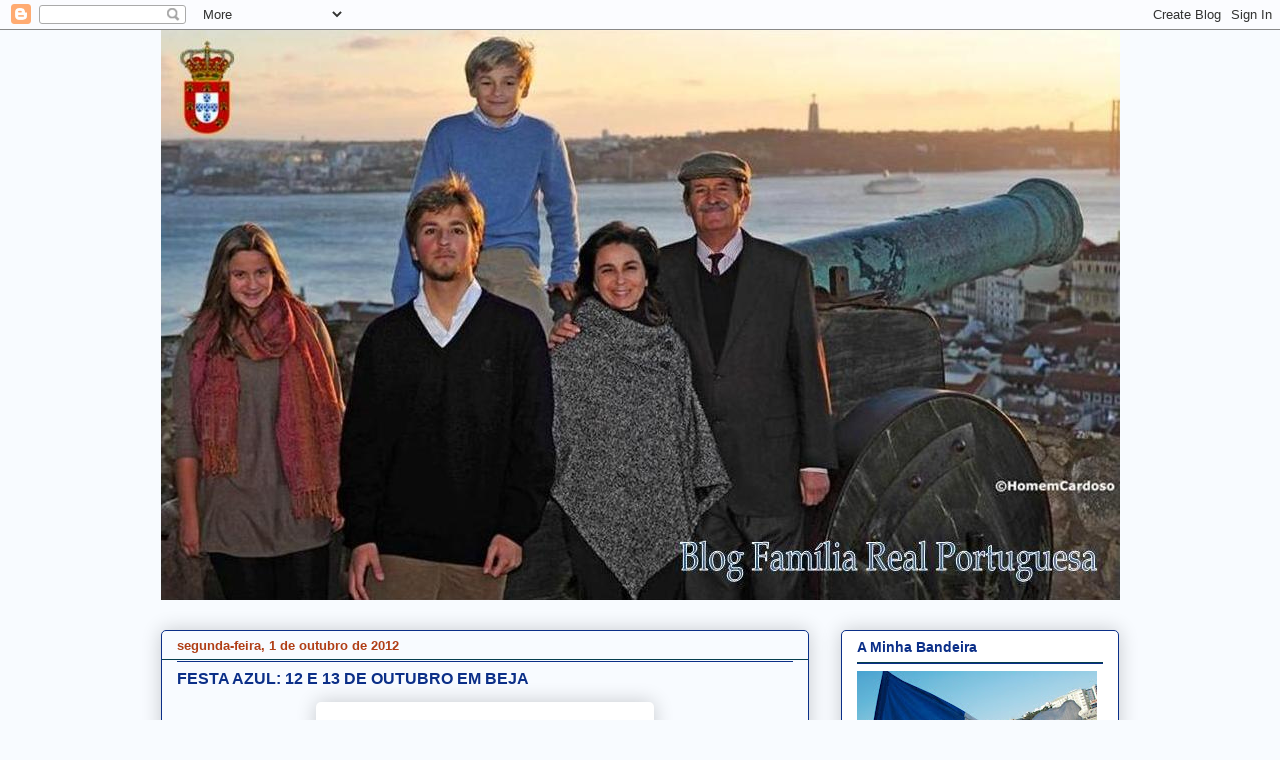

--- FILE ---
content_type: text/html; charset=UTF-8
request_url: https://realfamiliaportuguesa.blogspot.com/2012/10/festa-azul-12-e-13-de-outubro-em-beja.html
body_size: 23321
content:
<!DOCTYPE html>
<html class='v2' dir='ltr' lang='pt-PT'>
<head>
<link href='https://www.blogger.com/static/v1/widgets/335934321-css_bundle_v2.css' rel='stylesheet' type='text/css'/>
<meta content='width=1100' name='viewport'/>
<meta content='text/html; charset=UTF-8' http-equiv='Content-Type'/>
<meta content='blogger' name='generator'/>
<link href='https://realfamiliaportuguesa.blogspot.com/favicon.ico' rel='icon' type='image/x-icon'/>
<link href='http://realfamiliaportuguesa.blogspot.com/2012/10/festa-azul-12-e-13-de-outubro-em-beja.html' rel='canonical'/>
<link rel="alternate" type="application/atom+xml" title="Família Real Portuguesa - Atom" href="https://realfamiliaportuguesa.blogspot.com/feeds/posts/default" />
<link rel="alternate" type="application/rss+xml" title="Família Real Portuguesa - RSS" href="https://realfamiliaportuguesa.blogspot.com/feeds/posts/default?alt=rss" />
<link rel="service.post" type="application/atom+xml" title="Família Real Portuguesa - Atom" href="https://www.blogger.com/feeds/1368557629576684109/posts/default" />

<link rel="alternate" type="application/atom+xml" title="Família Real Portuguesa - Atom" href="https://realfamiliaportuguesa.blogspot.com/feeds/7445474037825302586/comments/default" />
<!--Can't find substitution for tag [blog.ieCssRetrofitLinks]-->
<link href='https://blogger.googleusercontent.com/img/b/R29vZ2xl/AVvXsEhZHTXDsD13_xSsLW1u9zKSQKOtjgptsEunKu0XKYVnDGaPM7hJfdEUYaHaSgxj7iWxB0sel1qDF5Ekxb5zX_QZAxskjm8SvjF2bnSarQPGXWKzYvdz98ZOY3QGW5qM-iXLLeY6aFklBOtL/s320/Festa+Azul.jpg' rel='image_src'/>
<meta content='http://realfamiliaportuguesa.blogspot.com/2012/10/festa-azul-12-e-13-de-outubro-em-beja.html' property='og:url'/>
<meta content='FESTA AZUL: 12 E 13 DE OUTUBRO EM BEJA' property='og:title'/>
<meta content='  Festa Azul 2012 , que   contará com a presença de S.A.R., Dom Duarte de Bragança , bem como de várias personalidades da vida pública portu...' property='og:description'/>
<meta content='https://blogger.googleusercontent.com/img/b/R29vZ2xl/AVvXsEhZHTXDsD13_xSsLW1u9zKSQKOtjgptsEunKu0XKYVnDGaPM7hJfdEUYaHaSgxj7iWxB0sel1qDF5Ekxb5zX_QZAxskjm8SvjF2bnSarQPGXWKzYvdz98ZOY3QGW5qM-iXLLeY6aFklBOtL/w1200-h630-p-k-no-nu/Festa+Azul.jpg' property='og:image'/>
<title>Família Real Portuguesa: FESTA AZUL: 12 E 13 DE OUTUBRO EM BEJA</title>
<style id='page-skin-1' type='text/css'><!--
/*
-----------------------------------------------
Blogger Template Style
Name:     Awesome Inc.
Designer: Tina Chen
URL:      tinachen.org
----------------------------------------------- */
/* Content
----------------------------------------------- */
body {
font: normal normal 14px 'Trebuchet MS', Trebuchet, sans-serif;
color: #444446;
background: #f8fbff none no-repeat scroll center center;
}
html body .content-outer {
min-width: 0;
max-width: 100%;
width: 100%;
}
a:link {
text-decoration: none;
color: #0a5aa3;
}
a:visited {
text-decoration: none;
color: #0a5aa3;
}
a:hover {
text-decoration: underline;
color: #0b2f88;
}
.body-fauxcolumn-outer .cap-top {
position: absolute;
z-index: 1;
height: 276px;
width: 100%;
background: transparent none repeat-x scroll top left;
_background-image: none;
}
/* Columns
----------------------------------------------- */
.content-inner {
padding: 0;
}
.header-inner .section {
margin: 0 16px;
}
.tabs-inner .section {
margin: 0 16px;
}
.main-inner {
padding-top: 30px;
}
.main-inner .column-center-inner,
.main-inner .column-left-inner,
.main-inner .column-right-inner {
padding: 0 5px;
}
*+html body .main-inner .column-center-inner {
margin-top: -30px;
}
#layout .main-inner .column-center-inner {
margin-top: 0;
}
/* Header
----------------------------------------------- */
.header-outer {
margin: 0 0 0 0;
background: transparent none repeat scroll 0 0;
}
.Header h1 {
font: normal normal 0px Arial, Tahoma, Helvetica, FreeSans, sans-serif;
color: #7c7d7f;
text-shadow: 0 0 -1px #000000;
}
.Header h1 a {
color: #7c7d7f;
}
.Header .description {
font: normal normal 20px Georgia, Utopia, 'Palatino Linotype', Palatino, serif;
color: #78989b;
}
.header-inner .Header .titlewrapper,
.header-inner .Header .descriptionwrapper {
padding-left: 0;
padding-right: 0;
margin-bottom: 0;
}
.header-inner .Header .titlewrapper {
padding-top: 22px;
}
/* Tabs
----------------------------------------------- */
.tabs-outer {
overflow: hidden;
position: relative;
background: #083c77 url(//www.blogblog.com/1kt/awesomeinc/tabs_gradient_light.png) repeat scroll 0 0;
}
#layout .tabs-outer {
overflow: visible;
}
.tabs-cap-top, .tabs-cap-bottom {
position: absolute;
width: 100%;
border-top: 1px solid #0b2f88;
}
.tabs-cap-bottom {
bottom: 0;
}
.tabs-inner .widget li a {
display: inline-block;
margin: 0;
padding: .6em 1.5em;
font: normal bold 13px 'Trebuchet MS', Trebuchet, sans-serif;
color: #5d5d5d;
border-top: 1px solid #0b2f88;
border-bottom: 1px solid #0b2f88;
border-left: 1px solid #0b2f88;
height: 16px;
line-height: 16px;
}
.tabs-inner .widget li:last-child a {
border-right: 1px solid #0b2f88;
}
.tabs-inner .widget li.selected a, .tabs-inner .widget li a:hover {
background: #08356a url(//www.blogblog.com/1kt/awesomeinc/tabs_gradient_light.png) repeat-x scroll 0 -100px;
color: #ffffff;
}
/* Headings
----------------------------------------------- */
h2 {
font: normal bold 14px Arial, Tahoma, Helvetica, FreeSans, sans-serif;
color: #0b2f88;
}
/* Widgets
----------------------------------------------- */
.main-inner .section {
margin: 0 27px;
padding: 0;
}
.main-inner .column-left-outer,
.main-inner .column-right-outer {
margin-top: 0;
}
#layout .main-inner .column-left-outer,
#layout .main-inner .column-right-outer {
margin-top: 0;
}
.main-inner .column-left-inner,
.main-inner .column-right-inner {
background: transparent none repeat 0 0;
-moz-box-shadow: 0 0 0 rgba(0, 0, 0, .2);
-webkit-box-shadow: 0 0 0 rgba(0, 0, 0, .2);
-goog-ms-box-shadow: 0 0 0 rgba(0, 0, 0, .2);
box-shadow: 0 0 0 rgba(0, 0, 0, .2);
-moz-border-radius: 5px;
-webkit-border-radius: 5px;
-goog-ms-border-radius: 5px;
border-radius: 5px;
}
#layout .main-inner .column-left-inner,
#layout .main-inner .column-right-inner {
margin-top: 0;
}
.sidebar .widget {
font: normal bold 12px Arial, Tahoma, Helvetica, FreeSans, sans-serif;
color: #0b2f88;
}
.sidebar .widget a:link {
color: #0b2f88;
}
.sidebar .widget a:visited {
color: #0b2f88;
}
.sidebar .widget a:hover {
color: #0b2f88;
}
.sidebar .widget h2 {
text-shadow: 0 0 -1px #000000;
}
.main-inner .widget {
background-color: #ffffff;
border: 1px solid #0b2f88;
padding: 0 15px 15px;
margin: 20px -16px;
-moz-box-shadow: 0 0 20px rgba(0, 0, 0, .2);
-webkit-box-shadow: 0 0 20px rgba(0, 0, 0, .2);
-goog-ms-box-shadow: 0 0 20px rgba(0, 0, 0, .2);
box-shadow: 0 0 20px rgba(0, 0, 0, .2);
-moz-border-radius: 5px;
-webkit-border-radius: 5px;
-goog-ms-border-radius: 5px;
border-radius: 5px;
}
.main-inner .widget h2 {
margin: 0 -0;
padding: .6em 0 .5em;
border-bottom: 1px solid #063e4e;
}
.footer-inner .widget h2 {
padding: 0 0 .4em;
border-bottom: 1px solid #063e4e;
}
.main-inner .widget h2 + div, .footer-inner .widget h2 + div {
border-top: 1px solid #0b2f88;
padding-top: 8px;
}
.main-inner .widget .widget-content {
margin: 0 -0;
padding: 7px 0 0;
}
.main-inner .widget ul, .main-inner .widget #ArchiveList ul.flat {
margin: -8px -15px 0;
padding: 0;
list-style: none;
}
.main-inner .widget #ArchiveList {
margin: -8px 0 0;
}
.main-inner .widget ul li, .main-inner .widget #ArchiveList ul.flat li {
padding: .5em 15px;
text-indent: 0;
color: #0b2f88;
border-top: 0 solid #0b2f88;
border-bottom: 1px solid #063e4e;
}
.main-inner .widget #ArchiveList ul li {
padding-top: .25em;
padding-bottom: .25em;
}
.main-inner .widget ul li:first-child, .main-inner .widget #ArchiveList ul.flat li:first-child {
border-top: none;
}
.main-inner .widget ul li:last-child, .main-inner .widget #ArchiveList ul.flat li:last-child {
border-bottom: none;
}
.post-body {
position: relative;
}
.main-inner .widget .post-body ul {
padding: 0 2.5em;
margin: .5em 0;
list-style: disc;
}
.main-inner .widget .post-body ul li {
padding: 0.25em 0;
margin-bottom: .25em;
color: #444446;
border: none;
}
.footer-inner .widget ul {
padding: 0;
list-style: none;
}
.widget .zippy {
color: #0b2f88;
}
/* Posts
----------------------------------------------- */
body .main-inner .Blog {
padding: 0;
margin-bottom: 1em;
background-color: transparent;
border: none;
-moz-box-shadow: 0 0 0 rgba(0, 0, 0, 0);
-webkit-box-shadow: 0 0 0 rgba(0, 0, 0, 0);
-goog-ms-box-shadow: 0 0 0 rgba(0, 0, 0, 0);
box-shadow: 0 0 0 rgba(0, 0, 0, 0);
}
.main-inner .section:last-child .Blog:last-child {
padding: 0;
margin-bottom: 1em;
}
.main-inner .widget h2.date-header {
margin: 0 -15px 1px;
padding: 0 0 0 0;
font: normal bold 13px Verdana, Geneva, sans-serif;
color: #b03e16;
background: transparent none no-repeat scroll top left;
border-top: 0 solid #b03e16;
border-bottom: 1px solid #063e4e;
-moz-border-radius-topleft: 0;
-moz-border-radius-topright: 0;
-webkit-border-top-left-radius: 0;
-webkit-border-top-right-radius: 0;
border-top-left-radius: 0;
border-top-right-radius: 0;
position: static;
bottom: 100%;
right: 15px;
text-shadow: 0 0 -1px #000000;
}
.main-inner .widget h2.date-header span {
font: normal bold 13px Verdana, Geneva, sans-serif;
display: block;
padding: .5em 15px;
border-left: 0 solid #b03e16;
border-right: 0 solid #b03e16;
}
.date-outer {
position: relative;
margin: 30px 0 20px;
padding: 0 15px;
background-color: transparent;
border: 1px solid #0b2f88;
-moz-box-shadow: 0 0 20px rgba(0, 0, 0, .2);
-webkit-box-shadow: 0 0 20px rgba(0, 0, 0, .2);
-goog-ms-box-shadow: 0 0 20px rgba(0, 0, 0, .2);
box-shadow: 0 0 20px rgba(0, 0, 0, .2);
-moz-border-radius: 5px;
-webkit-border-radius: 5px;
-goog-ms-border-radius: 5px;
border-radius: 5px;
}
.date-outer:first-child {
margin-top: 0;
}
.date-outer:last-child {
margin-bottom: 20px;
-moz-border-radius-bottomleft: 5px;
-moz-border-radius-bottomright: 5px;
-webkit-border-bottom-left-radius: 5px;
-webkit-border-bottom-right-radius: 5px;
-goog-ms-border-bottom-left-radius: 5px;
-goog-ms-border-bottom-right-radius: 5px;
border-bottom-left-radius: 5px;
border-bottom-right-radius: 5px;
}
.date-posts {
margin: 0 -0;
padding: 0 0;
clear: both;
}
.post-outer, .inline-ad {
border-top: 1px solid #0a5aa3;
margin: 0 -0;
padding: 15px 0;
}
.post-outer {
padding-bottom: 10px;
}
.post-outer:first-child {
padding-top: 0;
border-top: none;
}
.post-outer:last-child, .inline-ad:last-child {
border-bottom: none;
}
.post-body {
position: relative;
}
.post-body img {
padding: 8px;
background: #ffffff;
border: 1px solid transparent;
-moz-box-shadow: 0 0 20px rgba(0, 0, 0, .2);
-webkit-box-shadow: 0 0 20px rgba(0, 0, 0, .2);
box-shadow: 0 0 20px rgba(0, 0, 0, .2);
-moz-border-radius: 5px;
-webkit-border-radius: 5px;
border-radius: 5px;
}
h3.post-title, h4 {
font: normal bold 16px Arial, Tahoma, Helvetica, FreeSans, sans-serif;
color: #0b2f88;
}
h3.post-title a {
font: normal bold 16px Arial, Tahoma, Helvetica, FreeSans, sans-serif;
color: #0b2f88;
}
h3.post-title a:hover {
color: #0b2f88;
text-decoration: underline;
}
.post-header {
margin: 0 0 1em;
}
.post-body {
line-height: 1.4;
}
.post-outer h2 {
color: #444446;
}
.post-footer {
margin: 1.5em 0 0;
}
#blog-pager {
padding: 15px;
font-size: 120%;
background-color: transparent;
border: 1px solid #0b2f88;
-moz-box-shadow: 0 0 20px rgba(0, 0, 0, .2);
-webkit-box-shadow: 0 0 20px rgba(0, 0, 0, .2);
-goog-ms-box-shadow: 0 0 20px rgba(0, 0, 0, .2);
box-shadow: 0 0 20px rgba(0, 0, 0, .2);
-moz-border-radius: 5px;
-webkit-border-radius: 5px;
-goog-ms-border-radius: 5px;
border-radius: 5px;
-moz-border-radius-topleft: 5px;
-moz-border-radius-topright: 5px;
-webkit-border-top-left-radius: 5px;
-webkit-border-top-right-radius: 5px;
-goog-ms-border-top-left-radius: 5px;
-goog-ms-border-top-right-radius: 5px;
border-top-left-radius: 5px;
border-top-right-radius-topright: 5px;
margin-top: 1em;
}
.blog-feeds, .post-feeds {
margin: 1em 0;
text-align: center;
color: #444444;
}
.blog-feeds a, .post-feeds a {
color: #0b2f88;
}
.blog-feeds a:visited, .post-feeds a:visited {
color: #0a5aa3;
}
.blog-feeds a:hover, .post-feeds a:hover {
color: #0a5aa3;
}
.post-outer .comments {
margin-top: 2em;
}
/* Comments
----------------------------------------------- */
.comments .comments-content .icon.blog-author {
background-repeat: no-repeat;
background-image: url([data-uri]);
}
.comments .comments-content .loadmore a {
border-top: 1px solid #0b2f88;
border-bottom: 1px solid #0b2f88;
}
.comments .continue {
border-top: 2px solid #0b2f88;
}
/* Footer
----------------------------------------------- */
.footer-outer {
margin: -20px 0 -1px;
padding: 20px 0 0;
color: #0b2f88;
overflow: hidden;
}
.footer-fauxborder-left {
border-top: 1px solid #0b2f88;
background: #ffffff none repeat scroll 0 0;
-moz-box-shadow: 0 0 20px rgba(0, 0, 0, .2);
-webkit-box-shadow: 0 0 20px rgba(0, 0, 0, .2);
-goog-ms-box-shadow: 0 0 20px rgba(0, 0, 0, .2);
box-shadow: 0 0 20px rgba(0, 0, 0, .2);
margin: 0 -20px;
}
/* Mobile
----------------------------------------------- */
body.mobile {
background-size: auto;
}
.mobile .body-fauxcolumn-outer {
background: transparent none repeat scroll top left;
}
*+html body.mobile .main-inner .column-center-inner {
margin-top: 0;
}
.mobile .main-inner .widget {
padding: 0 0 15px;
}
.mobile .main-inner .widget h2 + div,
.mobile .footer-inner .widget h2 + div {
border-top: none;
padding-top: 0;
}
.mobile .footer-inner .widget h2 {
padding: 0.5em 0;
border-bottom: none;
}
.mobile .main-inner .widget .widget-content {
margin: 0;
padding: 7px 0 0;
}
.mobile .main-inner .widget ul,
.mobile .main-inner .widget #ArchiveList ul.flat {
margin: 0 -15px 0;
}
.mobile .main-inner .widget h2.date-header {
right: 0;
}
.mobile .date-header span {
padding: 0.4em 0;
}
.mobile .date-outer:first-child {
margin-bottom: 0;
border: 1px solid #0b2f88;
-moz-border-radius-topleft: 5px;
-moz-border-radius-topright: 5px;
-webkit-border-top-left-radius: 5px;
-webkit-border-top-right-radius: 5px;
-goog-ms-border-top-left-radius: 5px;
-goog-ms-border-top-right-radius: 5px;
border-top-left-radius: 5px;
border-top-right-radius: 5px;
}
.mobile .date-outer {
border-color: #0b2f88;
border-width: 0 1px 1px;
}
.mobile .date-outer:last-child {
margin-bottom: 0;
}
.mobile .main-inner {
padding: 0;
}
.mobile .header-inner .section {
margin: 0;
}
.mobile .post-outer, .mobile .inline-ad {
padding: 5px 0;
}
.mobile .tabs-inner .section {
margin: 0 10px;
}
.mobile .main-inner .widget h2 {
margin: 0;
padding: 0;
}
.mobile .main-inner .widget h2.date-header span {
padding: 0;
}
.mobile .main-inner .widget .widget-content {
margin: 0;
padding: 7px 0 0;
}
.mobile #blog-pager {
border: 1px solid transparent;
background: #ffffff none repeat scroll 0 0;
}
.mobile .main-inner .column-left-inner,
.mobile .main-inner .column-right-inner {
background: transparent none repeat 0 0;
-moz-box-shadow: none;
-webkit-box-shadow: none;
-goog-ms-box-shadow: none;
box-shadow: none;
}
.mobile .date-posts {
margin: 0;
padding: 0;
}
.mobile .footer-fauxborder-left {
margin: 0;
border-top: inherit;
}
.mobile .main-inner .section:last-child .Blog:last-child {
margin-bottom: 0;
}
.mobile-index-contents {
color: #444446;
}
.mobile .mobile-link-button {
background: #0a5aa3 url(//www.blogblog.com/1kt/awesomeinc/tabs_gradient_light.png) repeat scroll 0 0;
}
.mobile-link-button a:link, .mobile-link-button a:visited {
color: #0a5aa3;
}
.mobile .tabs-inner .PageList .widget-content {
background: transparent;
border-top: 1px solid;
border-color: #0b2f88;
color: #5d5d5d;
}
.mobile .tabs-inner .PageList .widget-content .pagelist-arrow {
border-left: 1px solid #0b2f88;
}

--></style>
<style id='template-skin-1' type='text/css'><!--
body {
min-width: 990px;
}
.content-outer, .content-fauxcolumn-outer, .region-inner {
min-width: 990px;
max-width: 990px;
_width: 990px;
}
.main-inner .columns {
padding-left: 0px;
padding-right: 310px;
}
.main-inner .fauxcolumn-center-outer {
left: 0px;
right: 310px;
/* IE6 does not respect left and right together */
_width: expression(this.parentNode.offsetWidth -
parseInt("0px") -
parseInt("310px") + 'px');
}
.main-inner .fauxcolumn-left-outer {
width: 0px;
}
.main-inner .fauxcolumn-right-outer {
width: 310px;
}
.main-inner .column-left-outer {
width: 0px;
right: 100%;
margin-left: -0px;
}
.main-inner .column-right-outer {
width: 310px;
margin-right: -310px;
}
#layout {
min-width: 0;
}
#layout .content-outer {
min-width: 0;
width: 800px;
}
#layout .region-inner {
min-width: 0;
width: auto;
}
body#layout div.add_widget {
padding: 8px;
}
body#layout div.add_widget a {
margin-left: 32px;
}
--></style>
<link href='https://www.blogger.com/dyn-css/authorization.css?targetBlogID=1368557629576684109&amp;zx=21e7bc74-aae4-4958-bf76-f3fd0b1c8270' media='none' onload='if(media!=&#39;all&#39;)media=&#39;all&#39;' rel='stylesheet'/><noscript><link href='https://www.blogger.com/dyn-css/authorization.css?targetBlogID=1368557629576684109&amp;zx=21e7bc74-aae4-4958-bf76-f3fd0b1c8270' rel='stylesheet'/></noscript>
<meta name='google-adsense-platform-account' content='ca-host-pub-1556223355139109'/>
<meta name='google-adsense-platform-domain' content='blogspot.com'/>

</head>
<body class='loading variant-renewable'>
<div class='navbar section' id='navbar' name='Navbar'><div class='widget Navbar' data-version='1' id='Navbar1'><script type="text/javascript">
    function setAttributeOnload(object, attribute, val) {
      if(window.addEventListener) {
        window.addEventListener('load',
          function(){ object[attribute] = val; }, false);
      } else {
        window.attachEvent('onload', function(){ object[attribute] = val; });
      }
    }
  </script>
<div id="navbar-iframe-container"></div>
<script type="text/javascript" src="https://apis.google.com/js/platform.js"></script>
<script type="text/javascript">
      gapi.load("gapi.iframes:gapi.iframes.style.bubble", function() {
        if (gapi.iframes && gapi.iframes.getContext) {
          gapi.iframes.getContext().openChild({
              url: 'https://www.blogger.com/navbar/1368557629576684109?po\x3d7445474037825302586\x26origin\x3dhttps://realfamiliaportuguesa.blogspot.com',
              where: document.getElementById("navbar-iframe-container"),
              id: "navbar-iframe"
          });
        }
      });
    </script><script type="text/javascript">
(function() {
var script = document.createElement('script');
script.type = 'text/javascript';
script.src = '//pagead2.googlesyndication.com/pagead/js/google_top_exp.js';
var head = document.getElementsByTagName('head')[0];
if (head) {
head.appendChild(script);
}})();
</script>
</div></div>
<div class='body-fauxcolumns'>
<div class='fauxcolumn-outer body-fauxcolumn-outer'>
<div class='cap-top'>
<div class='cap-left'></div>
<div class='cap-right'></div>
</div>
<div class='fauxborder-left'>
<div class='fauxborder-right'></div>
<div class='fauxcolumn-inner'>
</div>
</div>
<div class='cap-bottom'>
<div class='cap-left'></div>
<div class='cap-right'></div>
</div>
</div>
</div>
<div class='content'>
<div class='content-fauxcolumns'>
<div class='fauxcolumn-outer content-fauxcolumn-outer'>
<div class='cap-top'>
<div class='cap-left'></div>
<div class='cap-right'></div>
</div>
<div class='fauxborder-left'>
<div class='fauxborder-right'></div>
<div class='fauxcolumn-inner'>
</div>
</div>
<div class='cap-bottom'>
<div class='cap-left'></div>
<div class='cap-right'></div>
</div>
</div>
</div>
<div class='content-outer'>
<div class='content-cap-top cap-top'>
<div class='cap-left'></div>
<div class='cap-right'></div>
</div>
<div class='fauxborder-left content-fauxborder-left'>
<div class='fauxborder-right content-fauxborder-right'></div>
<div class='content-inner'>
<header>
<div class='header-outer'>
<div class='header-cap-top cap-top'>
<div class='cap-left'></div>
<div class='cap-right'></div>
</div>
<div class='fauxborder-left header-fauxborder-left'>
<div class='fauxborder-right header-fauxborder-right'></div>
<div class='region-inner header-inner'>
<div class='header section' id='header' name='Cabeçalho'><div class='widget Header' data-version='1' id='Header1'>
<div id='header-inner' style='background-image: url("https://blogger.googleusercontent.com/img/b/R29vZ2xl/AVvXsEguG2jJtUas5x9uWOswGOQVBaUpWhqVBq7xo9lNDbtaTiVijBJXLFCFHdt9y0tWCQv2TvTp6vPuN9MXdz3UI1Xo7WxtgD3EorOsS8CUwwhx_5b6HlZr9qJsxW1mK4VPL9bskiGzAzpTlXg/s1600/Banner+blog+castelo+2013.JPG"); background-position: left; width: 959px; min-height: 570px; _height: 570px; background-repeat: no-repeat; '>
<div class='titlewrapper' style='background: transparent'>
<h1 class='title' style='background: transparent; border-width: 0px'>
<a href='https://realfamiliaportuguesa.blogspot.com/'>
Família Real Portuguesa
</a>
</h1>
</div>
<div class='descriptionwrapper'>
<p class='description'><span>
</span></p>
</div>
</div>
</div></div>
</div>
</div>
<div class='header-cap-bottom cap-bottom'>
<div class='cap-left'></div>
<div class='cap-right'></div>
</div>
</div>
</header>
<div class='tabs-outer'>
<div class='tabs-cap-top cap-top'>
<div class='cap-left'></div>
<div class='cap-right'></div>
</div>
<div class='fauxborder-left tabs-fauxborder-left'>
<div class='fauxborder-right tabs-fauxborder-right'></div>
<div class='region-inner tabs-inner'>
<div class='tabs no-items section' id='crosscol' name='Entre colunas'></div>
<div class='tabs no-items section' id='crosscol-overflow' name='Cross-Column 2'></div>
</div>
</div>
<div class='tabs-cap-bottom cap-bottom'>
<div class='cap-left'></div>
<div class='cap-right'></div>
</div>
</div>
<div class='main-outer'>
<div class='main-cap-top cap-top'>
<div class='cap-left'></div>
<div class='cap-right'></div>
</div>
<div class='fauxborder-left main-fauxborder-left'>
<div class='fauxborder-right main-fauxborder-right'></div>
<div class='region-inner main-inner'>
<div class='columns fauxcolumns'>
<div class='fauxcolumn-outer fauxcolumn-center-outer'>
<div class='cap-top'>
<div class='cap-left'></div>
<div class='cap-right'></div>
</div>
<div class='fauxborder-left'>
<div class='fauxborder-right'></div>
<div class='fauxcolumn-inner'>
</div>
</div>
<div class='cap-bottom'>
<div class='cap-left'></div>
<div class='cap-right'></div>
</div>
</div>
<div class='fauxcolumn-outer fauxcolumn-left-outer'>
<div class='cap-top'>
<div class='cap-left'></div>
<div class='cap-right'></div>
</div>
<div class='fauxborder-left'>
<div class='fauxborder-right'></div>
<div class='fauxcolumn-inner'>
</div>
</div>
<div class='cap-bottom'>
<div class='cap-left'></div>
<div class='cap-right'></div>
</div>
</div>
<div class='fauxcolumn-outer fauxcolumn-right-outer'>
<div class='cap-top'>
<div class='cap-left'></div>
<div class='cap-right'></div>
</div>
<div class='fauxborder-left'>
<div class='fauxborder-right'></div>
<div class='fauxcolumn-inner'>
</div>
</div>
<div class='cap-bottom'>
<div class='cap-left'></div>
<div class='cap-right'></div>
</div>
</div>
<!-- corrects IE6 width calculation -->
<div class='columns-inner'>
<div class='column-center-outer'>
<div class='column-center-inner'>
<div class='main section' id='main' name='Principal'><div class='widget Blog' data-version='1' id='Blog1'>
<div class='blog-posts hfeed'>

          <div class="date-outer">
        
<h2 class='date-header'><span>segunda-feira, 1 de outubro de 2012</span></h2>

          <div class="date-posts">
        
<div class='post-outer'>
<div class='post hentry uncustomized-post-template' itemprop='blogPost' itemscope='itemscope' itemtype='http://schema.org/BlogPosting'>
<meta content='https://blogger.googleusercontent.com/img/b/R29vZ2xl/AVvXsEhZHTXDsD13_xSsLW1u9zKSQKOtjgptsEunKu0XKYVnDGaPM7hJfdEUYaHaSgxj7iWxB0sel1qDF5Ekxb5zX_QZAxskjm8SvjF2bnSarQPGXWKzYvdz98ZOY3QGW5qM-iXLLeY6aFklBOtL/s320/Festa+Azul.jpg' itemprop='image_url'/>
<meta content='1368557629576684109' itemprop='blogId'/>
<meta content='7445474037825302586' itemprop='postId'/>
<a name='7445474037825302586'></a>
<h3 class='post-title entry-title' itemprop='name'>
FESTA AZUL: 12 E 13 DE OUTUBRO EM BEJA
</h3>
<div class='post-header'>
<div class='post-header-line-1'></div>
</div>
<div class='post-body entry-content' id='post-body-7445474037825302586' itemprop='description articleBody'>
<div class="separator" style="clear: both; text-align: center;">
<a href="https://blogger.googleusercontent.com/img/b/R29vZ2xl/AVvXsEhZHTXDsD13_xSsLW1u9zKSQKOtjgptsEunKu0XKYVnDGaPM7hJfdEUYaHaSgxj7iWxB0sel1qDF5Ekxb5zX_QZAxskjm8SvjF2bnSarQPGXWKzYvdz98ZOY3QGW5qM-iXLLeY6aFklBOtL/s1600/Festa+Azul.jpg" imageanchor="1" style="margin-left: 1em; margin-right: 1em;"><img border="0" height="156" src="https://blogger.googleusercontent.com/img/b/R29vZ2xl/AVvXsEhZHTXDsD13_xSsLW1u9zKSQKOtjgptsEunKu0XKYVnDGaPM7hJfdEUYaHaSgxj7iWxB0sel1qDF5Ekxb5zX_QZAxskjm8SvjF2bnSarQPGXWKzYvdz98ZOY3QGW5qM-iXLLeY6aFklBOtL/s320/Festa+Azul.jpg" width="320" /></a></div>
<strong style="color: #444444; font-family: Arial, Helvetica, sans-serif; line-height: 18px; text-align: justify;">Festa Azul 2012</strong><span style="background-color: white; color: #444444; font-family: Arial, Helvetica, sans-serif; line-height: 18px; text-align: justify;">, que</span><span style="background-color: white; color: #444444; font-family: Arial, Helvetica, sans-serif; line-height: 18px; text-align: justify;">&nbsp;</span><strong style="color: #444444; font-family: Arial, Helvetica, sans-serif; line-height: 18px; text-align: justify;">contará com a presença de S.A.R., Dom Duarte de Bragança</strong><span style="background-color: white; color: #444444; font-family: Arial, Helvetica, sans-serif; line-height: 18px; text-align: justify;">, bem como de várias personalidades da vida pública portuguesa, conta com o apoio da Câmara Municipal de Serpa, da Câmara Municipal de Albufeira, da Escola Dom Manuel I, da Revista</span><span style="background-color: white; color: #444444; font-family: Arial, Helvetica, sans-serif; line-height: 18px; text-align: justify;">&nbsp;</span><em style="color: #444444; font-family: Arial, Helvetica, sans-serif; line-height: 18px; text-align: justify;">Mais Alentejo</em><span style="background-color: white; color: #444444; font-family: Arial, Helvetica, sans-serif; line-height: 18px; text-align: justify;">, da</span><span style="background-color: white; color: #444444; font-family: Arial, Helvetica, sans-serif; line-height: 18px; text-align: justify;">&nbsp;</span><em style="color: #444444; font-family: Arial, Helvetica, sans-serif; line-height: 18px; text-align: justify;">Rádio Voz da Planície</em><span style="background-color: white; color: #444444; font-family: Arial, Helvetica, sans-serif; line-height: 18px; text-align: justify;">, de Beja, e da Associação Desejo de Mudança, que é integrada por alunos universitários e da Escola Dom Manuel I, envolvendo a realização de diversas iniciativas de carácter cultural e de lazer.</span><br />
<div style="text-align: justify;">
<br />
<span style="color: #444444; font-family: Arial, Helvetica, sans-serif;"></span></div>
<span style="color: #444444; font-family: Arial, Helvetica, sans-serif;">
<span style="background-color: white; line-height: 18px;"></span></span>
<br />
<div style="text-align: justify;">
<span style="color: #444444; font-family: Arial, Helvetica, sans-serif;"><span style="background-color: white; line-height: 18px;">A inauguração terá lugar pelas&nbsp;<strong>17H30 do dia 12 de Outubro de 2012</strong>, na Igreja de Santa Maria, em Beja, com a&nbsp;<strong>recriação do Baptizado do Embaixador do Rei do Congo, evento que ocorreu nesse local no ano de 1495</strong>.</span></span></div>
<span style="color: #444444; font-family: Arial, Helvetica, sans-serif;"><span style="background-color: white; line-height: 18px;">
</span><span style="background-color: white;"></span></span>
<div style="text-align: justify;">
<span style="color: #444444; font-family: Arial, Helvetica, sans-serif;"><span style="background-color: white;"><span style="line-height: 18px;"><br /></span></span></span></div>
<span style="color: #444444; font-family: Arial, Helvetica, sans-serif;"><span style="background-color: white;">
</span><span style="background-color: white; line-height: 18px;"><div style="text-align: justify;">
A partir de uma sinopse elaborada pelo Prof. Arquitecto José António Falcão, Director do Departamento do Património Histórico da Diocese de Beja, os professores de História da Escola Dom Manuel I,&nbsp;elaboraram o texto desse acontecimento que será interpretado pelos alunos.&nbsp;</div>
</span><div style="text-align: justify;">
<span style="line-height: 18px;"><br /></span></div>
<span style="background-color: white; line-height: 18px;"><div style="text-align: justify;">
No mesmo local, seguir-se-á a interpretação de temas da época pelo&nbsp;<strong>Coro de Câmara da Igreja do Carmo</strong>, de Beja e a interpretação de canções populares pelos alunos que actuam como figurantes.</div>
</span><span style="background-color: white;"><div style="text-align: justify;">
<span style="line-height: 18px;"><br /></span></div>
</span><span style="background-color: white; line-height: 18px;"><div style="text-align: justify;">
Depois, realizar-se-á a Santa Missa, concelebrada pelo Senhor Bispo de Beja e o Senhor Pároco de Santa Maria.</div>
</span></span><br />
<div class="MsoFooter" style="background-color: white; margin: 0cm 0cm 0pt; text-align: justify;">
<span style="color: #444444; font-family: Arial, Helvetica, sans-serif;"><br /></span></div>
<div class="MsoFooter" style="background-color: white; margin: 0cm 0cm 0pt; text-align: justify;">
<span style="color: #444444; font-family: Arial, Helvetica, sans-serif;">Às&nbsp;<b>20H00, jantar com S.A.R.</b>, no&nbsp;Restaurante Luís da Rocha, Beja, aberto a todos os associados e convidados (<b>preço</b>&nbsp;<b>15&#8364;</b>).<o:p></o:p></span></div>
<br />
<span style="color: #444444; font-family: Arial, Helvetica, sans-serif;"></span>
<span style="color: #444444; font-family: Arial, Helvetica, sans-serif;">
</span>
<br />
<div style="text-align: justify;">
<span style="color: #444444; font-family: Arial, Helvetica, sans-serif;"><span style="background-color: white; line-height: 18px;">No</span><span style="background-color: white; line-height: 18px;">&nbsp;</span><strong style="background-color: white; line-height: 18px;">dia 13 de Outubro de 2012, às 17H00</strong><span style="background-color: white; line-height: 18px;">,</span><span style="background-color: white; line-height: 18px;">&nbsp;</span><strong style="background-color: white; line-height: 18px;">visita de Sua Alteza Real ao Hospital de Beja</strong><span style="background-color: white; line-height: 18px;">, onde será recebido pelo Conselho de Administração da ULSBA,EPE (Unidade Local de Saúde do Baixo Alentejo). Seguidamente, visita ao Campus Hospitalar.</span></span></div>
<span style="color: #444444; font-family: Arial, Helvetica, sans-serif;">
<span style="background-color: white;"></span></span>
<div style="text-align: justify;">
<span style="color: #444444; font-family: Arial, Helvetica, sans-serif;"><span style="background-color: white;"><span style="line-height: 18px;"><br /></span></span></span></div>
<span style="color: #444444; font-family: Arial, Helvetica, sans-serif;"><span style="background-color: white;">
</span><span style="background-color: white; line-height: 18px;"><div style="text-align: justify;">
<strong>Às 19H30, jantar com S.A.R.</strong>, no Restaurante Luís da Rocha, Beja, aberto a todos os associados&nbsp;<strong>(15&#8364;).</strong></div>
<div style="text-align: justify;">
<strong><br /></strong></div>
</span><span style="background-color: white; line-height: 18px;"><div style="text-align: justify;">
<strong>Às 21H00, na Escola Dom Manuel I, recepção a Sua Alteza Real</strong>&nbsp;pela Direcção da Escola Dom Manuel I&nbsp;e pequena visita guiada.</div>
</span></span><br />
<div style="background-color: white; border: medium none; line-height: 18px; text-align: justify;">
<span style="color: #444444; font-family: Arial, Helvetica, sans-serif;"><br /></span></div>
<div style="background-color: white; border: medium none; line-height: 18px; text-align: justify;">
<span style="color: #444444; font-family: Arial, Helvetica, sans-serif;"><strong>Às 21H30, Espectáculo FESTA AZUL</strong>, a favor da Liga dos Amigos do Hospital de Beja, no Pavilhão da Escola de Santa Maria.</span></div>
<div style="background-color: white; border: medium none; line-height: 18px; text-align: justify;">
<span style="color: #444444; font-family: Arial, Helvetica, sans-serif;">Interpretações:</span></div>
<div style="background-color: white; border: medium none; line-height: 18px; text-align: justify;">
<span style="color: #444444; font-family: Arial, Helvetica, sans-serif;"><br /></span></div>
<div style="background-color: white; border: medium none; line-height: 18px; text-align: justify;">
<span style="color: #444444; font-family: Arial, Helvetica, sans-serif;">Tunas Académicas Universitárias: Feminina e Masculina</span></div>
<div style="background-color: white; border: medium none; line-height: 18px; text-align: justify;">
<span style="color: #444444; font-family: Arial, Helvetica, sans-serif;">OS ADIAFA</span></div>
<div style="background-color: white; line-height: 18px; text-align: justify;">
<span style="color: #444444; font-family: Arial, Helvetica, sans-serif;">ANTÓNIO PINTO BASTO</span></div>
<div style="background-color: white; line-height: 18px; text-align: justify;">
<span style="color: #444444; font-family: Arial, Helvetica, sans-serif;">GRUPO CORAL ALENTEJANO</span></div>
<div style="background-color: white; line-height: 18px; text-align: justify;">
<span style="color: #444444; font-family: Arial, Helvetica, sans-serif;">DOIS CONJUNTOS JOVENS</span></div>
<div style="background-color: white; border: medium none; line-height: 18px; text-align: justify;">
<br /></div>
<div style="background-color: white; border: medium none; line-height: 18px; text-align: justify;">
<strong><span style="color: #444444; font-family: Arial, Helvetica, sans-serif;">01H00 - Encerramento.</span></strong></div>
<div style="background-color: white; border: medium none; line-height: 18px; text-align: justify;">
<strong><span style="color: #444444; font-family: Arial, Helvetica, sans-serif;"><br /></span></strong></div>
<div style="background-color: white; border: medium none; line-height: 18px; text-align: justify;">
<span style="color: #444444; font-family: Arial, Helvetica, sans-serif;">Fonte:&nbsp;<a href="http://realdebeja.blogspot.pt/" style="font-weight: bold;">Real Associação do Baixo Alentejo</a></span></div>
<div style='clear: both;'></div>
</div>
<div class='post-footer'>
<div class='post-footer-line post-footer-line-1'>
<span class='post-author vcard'>
Publicada por
<span class='fn' itemprop='author' itemscope='itemscope' itemtype='http://schema.org/Person'>
<meta content='https://www.blogger.com/profile/16705286303791190592' itemprop='url'/>
<a class='g-profile' href='https://www.blogger.com/profile/16705286303791190592' rel='author' title='author profile'>
<span itemprop='name'>Maria Menezes</span>
</a>
</span>
</span>
<span class='post-timestamp'>
à(s)
<meta content='http://realfamiliaportuguesa.blogspot.com/2012/10/festa-azul-12-e-13-de-outubro-em-beja.html' itemprop='url'/>
<a class='timestamp-link' href='https://realfamiliaportuguesa.blogspot.com/2012/10/festa-azul-12-e-13-de-outubro-em-beja.html' rel='bookmark' title='permanent link'><abbr class='published' itemprop='datePublished' title='2012-10-01T00:00:00+01:00'>00:00</abbr></a>
</span>
<span class='post-comment-link'>
</span>
<span class='post-icons'>
<span class='item-control blog-admin pid-826210245'>
<a href='https://www.blogger.com/post-edit.g?blogID=1368557629576684109&postID=7445474037825302586&from=pencil' title='Editar mensagem'>
<img alt='' class='icon-action' height='18' src='https://resources.blogblog.com/img/icon18_edit_allbkg.gif' width='18'/>
</a>
</span>
</span>
<div class='post-share-buttons goog-inline-block'>
<a class='goog-inline-block share-button sb-email' href='https://www.blogger.com/share-post.g?blogID=1368557629576684109&postID=7445474037825302586&target=email' target='_blank' title='Enviar a mensagem por email'><span class='share-button-link-text'>Enviar a mensagem por email</span></a><a class='goog-inline-block share-button sb-blog' href='https://www.blogger.com/share-post.g?blogID=1368557629576684109&postID=7445474037825302586&target=blog' onclick='window.open(this.href, "_blank", "height=270,width=475"); return false;' target='_blank' title='Dê a sua opinião!'><span class='share-button-link-text'>Dê a sua opinião!</span></a><a class='goog-inline-block share-button sb-twitter' href='https://www.blogger.com/share-post.g?blogID=1368557629576684109&postID=7445474037825302586&target=twitter' target='_blank' title='Partilhar no X'><span class='share-button-link-text'>Partilhar no X</span></a><a class='goog-inline-block share-button sb-facebook' href='https://www.blogger.com/share-post.g?blogID=1368557629576684109&postID=7445474037825302586&target=facebook' onclick='window.open(this.href, "_blank", "height=430,width=640"); return false;' target='_blank' title='Partilhar no Facebook'><span class='share-button-link-text'>Partilhar no Facebook</span></a><a class='goog-inline-block share-button sb-pinterest' href='https://www.blogger.com/share-post.g?blogID=1368557629576684109&postID=7445474037825302586&target=pinterest' target='_blank' title='Partilhar no Pinterest'><span class='share-button-link-text'>Partilhar no Pinterest</span></a>
</div>
</div>
<div class='post-footer-line post-footer-line-2'>
<span class='post-labels'>
</span>
</div>
<div class='post-footer-line post-footer-line-3'>
<span class='post-location'>
</span>
</div>
</div>
</div>
<div class='comments' id='comments'>
<a name='comments'></a>
<h4>Sem comentários:</h4>
<div id='Blog1_comments-block-wrapper'>
<dl class='avatar-comment-indent' id='comments-block'>
</dl>
</div>
<p class='comment-footer'>
<a href='https://www.blogger.com/comment/fullpage/post/1368557629576684109/7445474037825302586' onclick=''>Enviar um comentário</a>
</p>
</div>
</div>

        </div></div>
      
</div>
<div class='blog-pager' id='blog-pager'>
<span id='blog-pager-newer-link'>
<a class='blog-pager-newer-link' href='https://realfamiliaportuguesa.blogspot.com/2012/10/mensagem-aos-portugueses-do-chefe-da.html' id='Blog1_blog-pager-newer-link' title='Mensagem mais recente'>Mensagem mais recente</a>
</span>
<span id='blog-pager-older-link'>
<a class='blog-pager-older-link' href='https://realfamiliaportuguesa.blogspot.com/2012/09/um-electrico-chamado-tradicao.html' id='Blog1_blog-pager-older-link' title='Mensagem antiga'>Mensagem antiga</a>
</span>
<a class='home-link' href='https://realfamiliaportuguesa.blogspot.com/'>Página inicial</a>
</div>
<div class='clear'></div>
<div class='post-feeds'>
<div class='feed-links'>
Subscrever:
<a class='feed-link' href='https://realfamiliaportuguesa.blogspot.com/feeds/7445474037825302586/comments/default' target='_blank' type='application/atom+xml'>Enviar feedback (Atom)</a>
</div>
</div>
</div></div>
</div>
</div>
<div class='column-left-outer'>
<div class='column-left-inner'>
<aside>
</aside>
</div>
</div>
<div class='column-right-outer'>
<div class='column-right-inner'>
<aside>
<div class='sidebar section' id='sidebar-right-1'><div class='widget Image' data-version='1' id='Image27'>
<h2>A Minha Bandeira</h2>
<div class='widget-content'>
<a href="//www.youtube.com/watch?v=NS_x4k07mv0">
<img alt='A Minha Bandeira' height='192' id='Image27_img' src='https://blogger.googleusercontent.com/img/b/R29vZ2xl/AVvXsEgz5Asd5X3MgW5gKk2F7P54waqy796CaeYrvgD_1OMqSGZFCydcFiEvCdPDn2Eqg5PjStiIO-Xu0zsJs6gPU3ho_5Ppzi9K-zoPh1l75L-j0-YbDSzcuzuguqE-3C9U_1gDO8H8_4RJuI5E/s240/DSC01693.JPG' width='240'/>
</a>
<br/>
<span class='caption'>"Se mandarem os Reis embora, hão-de tornar a chamá-los!" - Alexandre Herculano (Cique na Bandeira)</span>
</div>
<div class='clear'></div>
</div><div class='widget Text' data-version='1' id='Text1'>
<h2 class='title'>AVISO</h2>
<div class='widget-content'>
ESTE BLOGUE NÃO ACEITA COMENTÁRIOS ANÓNIMOS<br/>
</div>
<div class='clear'></div>
</div><div class='widget HTML' data-version='1' id='HTML9'>
<h2 class='title'>MENSAGEM DO 1º DE DEZEMBRO DE 2016</h2>
<div class='widget-content'>
<iframe width="232" height="161" src="https://www.youtube.com/embed/J0TuFx9BNmE" frameborder="0" allowfullscreen></iframe>
</div>
<div class='clear'></div>
</div><div class='widget HTML' data-version='1' id='HTML3'>
<h2 class='title'>Tradutor/Translator</h2>
<div class='widget-content'>
<a 
href="http://translate.google.pt/translate?hl=pt-PT&amp;ie=UTF-8&amp;u=http%3A%2F%2Frealfamiliaportuguesa.blogspot.com%2F&amp;sl=pt&amp;tl=en&amp;history_state0=" target="_blank">
 <img border="0" alt="" src="https://lh3.googleusercontent.com/blogger_img_proxy/AEn0k_uvJsEI0WJLe1id2vQHIPUldKHwGO3uARJ1TNH-eJFoQE78-Ze9EzddE4qOG7DSyRhVJiwvtuh_g8P2hNZ8CgNCPRW92xSOF67ewZ6VtF1kO6k11ubJ0asQJQ=s0-d">
 </a>
  <a 
href="http://translate.google.pt/translate?hl=pt-PT&amp;ie=UTF-8&amp;u=http%3A%2F%2Frealfamiliaportuguesa.blogspot.com%2F&amp;sl=pt&amp;tl=fr&amp;history_state0=" target="_blank">
 <img border="0" alt="" src="https://lh3.googleusercontent.com/blogger_img_proxy/AEn0k_sL8MnsRuuWLTMdrWCmtOL6PBtFfgaeBylc6pFtNLgFevpjek26sdXd1t9vYliVPe4yFCIatO3i70MMDcmkED9wo7X0YA1HPTDbUP9jhCEFwVX66qmgJ-E=s0-d">
 </a>
  <a 
href="http://translate.google.pt/translate?hl=pt-PT&amp;ie=UTF-8&amp;u=http%3A%2F%2Frealfamiliaportuguesa.blogspot.com%2F&amp;sl=pt&amp;tl=de&amp;history_state0=" target="_blank">
 <img border="0" alt="" src="https://lh3.googleusercontent.com/blogger_img_proxy/AEn0k_talNg3SiW2EHBdrsAaEmpLpYG4wdX2G-g28YOsSIgUohyPoxrE1VTvM5ItVl7YztQrCHJ763MdN2zsPUJQrK6B39xY0nKM292MBc5XGn2y-_UUGP7aLb0=s0-d">
 </a>
  <a 
href="http://translate.google.pt/translate?hl=pt-PT&amp;ie=UTF-8&amp;u=http%3A%2F%2Frealfamiliaportuguesa.blogspot.com%2F&amp;sl=pt&amp;tl=nl&amp;history_state0=" target="_blank">
 <img border="0" alt="" src="https://lh3.googleusercontent.com/blogger_img_proxy/AEn0k_t7A_H6tjZp2uqMk9KdXCQzeks4xyz16pye7dfsHf2ag9Y63-pkgzEWSdbWtC6SseRFrtGXakveytI3XALAUgBxwOquY4rDZ7WbGNhqc-uTxpEZK3ePM_c=s0-d">
 </a>
</div>
<div class='clear'></div>
</div><div class='widget HTML' data-version='1' id='HTML2'>
<h2 class='title'>MENSAGEM DO 1º DE DEZEMBRO DE 2015 PROFERIDA EM TIMOR.</h2>
<div class='widget-content'>
<iframe width="232" height="161" src="https://www.youtube.com/embed/ha6OJRZPK1k" frameborder="0" allowfullscreen></iframe>
</div>
<div class='clear'></div>
</div><div class='widget HTML' data-version='1' id='HTML7'>
<h2 class='title'>TV MONARQUIA</h2>
<div class='widget-content'>
<iframe width="250" height="205" src="http://cdn.livestream.com/embed/mariadafontetv?layout=4&color=0xe7e7e7&autoPlay=true&mute=false&iconColorOver=0x888888&iconColor=0x777777&allowchat=true&height=193&width=300" style="border:0;outline:0" frameborder="0" scrolling="no"></iframe>
</div>
<div class='clear'></div>
</div><div class='widget HTML' data-version='1' id='HTML4'>
<h2 class='title'>HINO DE PORTUGAL</h2>
<div class='widget-content'>
<iframe width="231" height="161" src="//www.youtube.com/embed/63w1ES6VEjI" frameborder="0" allowfullscreen></iframe>
</div>
<div class='clear'></div>
</div><div class='widget Image' data-version='1' id='Image26'>
<h2>Lisboa - 5 de Outubro de 2012, dia da Fundação de Portugal!</h2>
<div class='widget-content'>
<a href='http://realfamiliaportuguesa.blogspot.pt/2012/10/mensagem-de-sar-dom-duarte-de-braganca.html'>
<img alt='Lisboa - 5 de Outubro de 2012, dia da Fundação de Portugal!' height='286' id='Image26_img' src='https://blogger.googleusercontent.com/img/b/R29vZ2xl/AVvXsEiNrRMMMMqNdL-dpHq_sDZShTFmSfxj82zga-AE8aYR-jRlfvX-hOEjvybnUFGw4Q_w3H1yB3G0cmiiIkFRf-icJT_5an-Th8_ggBZw5AnsJeVzvEdpWwlpUmRGOnDhBY4iuTSR9kwYONM/s290/C%25C3%25B3pia+%25282%2529+de+DSC03002.JPG' width='250'/>
</a>
<br/>
<span class='caption'>Clique na foto para ler a Mensagem de S.A.R., Dom Duarte aos Portugueses no Palácio da Independência</span>
</div>
<div class='clear'></div>
</div><div class='widget Image' data-version='1' id='Image6'>
<h2>S.A.R., Dom Duarte, seria um bom Rei!</h2>
<div class='widget-content'>
<a href='http://realfamiliaportuguesa.blogspot.com/2008/06/dom-duarte-seria-um-bom-rei-uma_9438.html'>
<img alt='S.A.R., Dom Duarte, seria um bom Rei!' height='287' id='Image6_img' src='https://blogger.googleusercontent.com/img/b/R29vZ2xl/AVvXsEhQi0iC6gVpD2BiQAWq6vuHKDlM39GV1JMD5lAVpPymEAF6Q3VknIKRGGEGvXzut35Qt4qUFVT64irpqYmXjLsK8n6EFgnKiWjmVy_huRRQ7AiqjZnUXaOrqQCZB0-qtlG8zG2TfKcBoD4/s1600/dd-MON%25C3%2587%25C3%2583O.jpg' width='250'/>
</a>
<br/>
<span class='caption'>"Faz todo o sentido comparar o progresso das Monarquias Europeias de hoje, com o nosso atraso por sermos uma república". (Clique na foto)</span>
</div>
<div class='clear'></div>
</div><div class='widget Image' data-version='1' id='Image10'>
<h2>SS.AA.RR., Dom Duarte Nuno e Dona Maria Francisca, Duques de Bragança.</h2>
<div class='widget-content'>
<a href='http://www.angelfire.com/pq/unica/causa_dd_1945_mensagem.htm'>
<img alt='SS.AA.RR., Dom Duarte Nuno e Dona Maria Francisca, Duques de Bragança.' height='240' id='Image10_img' src='https://blogger.googleusercontent.com/img/b/R29vZ2xl/AVvXsEji0FgWMlBvvbdxMVLhIvavA8iAtPiaqkIhpvuZsmAEZx7f5B6Rt-d0wnXPQOgN09nT8EVgSZBCdcvMBd2Mc0p1WPETeXSAxl0k8XReBGWfvXmi94BHdljQ_ufUuM1hpJI8OsnsYLYVKBfm/s240/dom-duarte%255B1%255D.jpg' width='234'/>
</a>
<br/>
<span class='caption'>Pais de S.A.R., Dom Duarte Pio de Bragança, em 1946. (Clique na foto)</span>
</div>
<div class='clear'></div>
</div><div class='widget Image' data-version='1' id='Image11'>
<h2>SS.AA.RR., Os Duques de Bragança</h2>
<div class='widget-content'>
<a href='http://www.casarealportuguesa.org/'>
<img alt='SS.AA.RR., Os Duques de Bragança' height='240' id='Image11_img' src='https://blogger.googleusercontent.com/img/b/R29vZ2xl/AVvXsEh653YXL5pu0tRY3WNafZhbu3hm8ilZ2GH1GbZPFBVsTCAqqaut_KnQuaRxjLghk8MJ_n6Er6NRXp03WiMi1aZExyvZZ6-zTZiTm1Pi5AVyEsVMi3cU9pEhsmVu-JavvmIAh_mbLOYwjI8/s240/59oficial%5B1%5D.jpg' width='232'/>
</a>
<br/>
<span class='caption'>(Clique na foto para o Website da Casa Real Portuguesa)</span>
</div>
<div class='clear'></div>
</div><div class='widget Image' data-version='1' id='Image25'>
<h2>Casamento Real - 13 de Maio de 1995</h2>
<div class='widget-content'>
<a href="//www.youtube.com/user/eu1640?feature=mhum#p/f/168/tI_pomPxKDM">
<img alt='Casamento Real - 13 de Maio de 1995' height='218' id='Image25_img' src='https://blogger.googleusercontent.com/img/b/R29vZ2xl/AVvXsEj9tErDiI1sAY5D605Sszxu9GMGbWNIKNiW7EhADHDEfuQdGEB6gDCBnEYbxWKeUnBPTHmYlWsqSU_PpoqwW-V87n3XxkMh1EnnJpzZOHfhkCP_urxYKUz9fai5_qg-ICiBsBSm7_SwguQ/s290/C%25C3%25B3pia+de+3056684_WSNCn%255B1%255D.jpg' width='243'/>
</a>
<br/>
<span class='caption'>(Clique na imagem para ver os vídeos do Casamento de SS.AA.RR., Os Duques de Bragança)</span>
</div>
<div class='clear'></div>
</div><div class='widget Image' data-version='1' id='Image14'>
<h2>S.A.R., O PRÍNCIPE DA BEIRA</h2>
<div class='widget-content'>
<img alt='S.A.R., O PRÍNCIPE DA BEIRA' height='257' id='Image14_img' src='https://blogger.googleusercontent.com/img/b/R29vZ2xl/AVvXsEheO6YVSsZc9WLwzjy_bFQzc_UpD-KAUcg7t2RMB0t_S4l0gft-jrzN90f0pI_46afI3FpvnR5nIsea3b4F7ILG24x__dE4cOJaCs7rGH6nZYm4uIrY1bAfLYfSjgEFb5jAH1z6YOBkSuo/s1600/C%25C3%25B3pia+de+10846142_10152943207503987_7362388344312747840_n.jpg' width='246'/>
<br/>
<span class='caption'>Dom Afonso de Santa Maria de Herédia de Bragança - 25 de Março de 1996</span>
</div>
<div class='clear'></div>
</div><div class='widget Image' data-version='1' id='Image13'>
<h2>S.A., A Infanta</h2>
<div class='widget-content'>
<img alt='S.A., A Infanta' height='273' id='Image13_img' src='https://blogger.googleusercontent.com/img/b/R29vZ2xl/AVvXsEjaghPiehhDlCtvXKHBV6Z-9f4mHfCwiIy6xz8jS9KskTs8zGoE05_SW_P4OeWpG2BpxBrBMg72sAku3IWNsDwJZ8ACOcdjXe_z4qE-yguehxSC_wrH44W3Ob0hTr_JMsGQ80SJnbn2BaM/s1600/Xica+de+Bragan%25C3%25A7a.PNG' width='250'/>
<br/>
<span class='caption'>Dona Maria Francisca Isabel de Herédia de Bragança - 3 de Março de 1997</span>
</div>
<div class='clear'></div>
</div><div class='widget Image' data-version='1' id='Image8'>
<h2>S.A., O Infante</h2>
<div class='widget-content'>
<img alt='S.A., O Infante' height='317' id='Image8_img' src='https://blogger.googleusercontent.com/img/b/R29vZ2xl/AVvXsEiHlBahcFS-L0MKSsDNzkJbgiQto85VVd_mnLSf5-uGt1wuizjxPUOuk3ePUzsP4ttxiM4AKJfgigIGmkgN0JMJkw80VJBjuboUx8rJRB59jg-nhENTRxaCAU2KmEtyb6KckFsvif-0v1g/s1600/ddinis.png' width='246'/>
<br/>
<span class='caption'>Dom Dinis de Santa Maria de Herédia de Bragança - 25 de Novembro de 1999</span>
</div>
<div class='clear'></div>
</div><div class='widget Image' data-version='1' id='Image4'>
<h2>AS VÍTIMAS DA REPÚBLICA - DUPLO REGICÍDIO</h2>
<div class='widget-content'>
<img alt='AS VÍTIMAS DA REPÚBLICA - DUPLO REGICÍDIO' height='290' id='Image4_img' src='https://blogger.googleusercontent.com/img/b/R29vZ2xl/AVvXsEjnfPdrMITJ-ypRjI05qn_PooqJEfNMCiwb7BbB_mySKM_m8hwOrrmdt_TzGXh-Ns6AAt8W_FfRrc0kolITNk3T8pnWp3LHdwCDCYlEXVnnI-u-m7q1__jwVtHbICvQxIClyhUhR_HkCHIU/s290/DCARLOS.JPG' width='232'/>
<br/>
<span class='caption'>Sua Majestade, El-Rei Dom Carlos I - Bárbaramente assassinado no dia 1 de Fevereiro de 1908, no Terreiro do Paço.</span>
</div>
<div class='clear'></div>
</div><div class='widget Image' data-version='1' id='Image18'>
<h2>AS VÍTIMAS DA REPÚBLICA - DUPLO REGICÍDIO</h2>
<div class='widget-content'>
<img alt='AS VÍTIMAS DA REPÚBLICA - DUPLO REGICÍDIO' height='290' id='Image18_img' src='https://blogger.googleusercontent.com/img/b/R29vZ2xl/AVvXsEhk1CkUelBGY7BqYVhjai8_OY8KXy03lki8FzHdx8XcMlyohyphenhyphenphSahL6hu7KaeNYHykCsUyesZDuZa2Eh7o93l1StnG-dn6ido1tyi-c4y8t9ML5kHgyQ_FvwlIY9kXmFaiZF-KuLy4V4nI/s290/Pr%25C3%25ADncipe+FRP.JPG' width='224'/>
<br/>
<span class='caption'>O Príncipe Herdeiro S.A.R., Dom Luiz Filipe também morto no Terreiro do Paço no dia 1 de Fevereiro de 1908.</span>
</div>
<div class='clear'></div>
</div><div class='widget Image' data-version='1' id='Image9'>
<h2>Rei Dom Manuel II, O Rei traído!</h2>
<div class='widget-content'>
<a href="//www.youtube.com/watch?v=AmMWW9O76nk8playnext_from%3DTL&amp;videos=qe9okyXy80Y">
<img alt='Rei Dom Manuel II, O Rei traído!' height='290' id='Image9_img' src='https://blogger.googleusercontent.com/img/b/R29vZ2xl/AVvXsEhOumxbxcKgtTfAbEYLVCNET95b_0K-sc87FaAKBCeoLOjNC8VaKhvFMEhrBNPgTB40ArOKxbFoYLJRKnMo2Ce4tQzJfVWUzKPvDblrLHkUv2ykopVF8j9bRfJ-KdPayWIy83k35woMzR3K/s290/5503618442_4026603513_z%255B1%255D.jpg' width='225'/>
</a>
<br/>
<span class='caption'>O último Rei de Portugal! Foi expatriado para Inglaterra, juntamente com a Sua Família, no "famigerado" dia 5 de Outubro de 1910.  (Clique na foto para ver o vídeo "Dom Manuel II, O Exílio")</span>
</div>
<div class='clear'></div>
</div><div class='widget Image' data-version='1' id='Image7'>
<h2>Rainha Dona Amélia, a Rainha Mártir!</h2>
<div class='widget-content'>
<a href="//www.youtube.com/watch?v=vxNRl7Zra3Q">
<img alt='Rainha Dona Amélia, a Rainha Mártir!' height='290' id='Image7_img' src='https://blogger.googleusercontent.com/img/b/R29vZ2xl/AVvXsEjUHMhLqijahd9M0R0flLaj4Dv4QJLC0N76PUd2IhT8FYYmggQzjWwaeeUAKWILe1WY8W_MSeVFc_nPEvZS34QRr5ZYKD54i2pR-agB8jEmib7iSX7-wIxsucN6pt7V9tABs3hEi4irUwlO/s290/13-Postal-Dona%252BAm%25C3%25A9lia%255B1%255D.jpg' width='227'/>
</a>
<br/>
<span class='caption'>Madrinha de Baptismo de S.A.R., Dom Duarte Pio de Bragança.  (Clique na foto para ver o vídeo)</span>
</div>
<div class='clear'></div>
</div><div class='widget Image' data-version='1' id='Image16'>
<h2>Papa Pio XII</h2>
<div class='widget-content'>
<img alt='Papa Pio XII' height='240' id='Image16_img' src='https://blogger.googleusercontent.com/img/b/R29vZ2xl/AVvXsEiktqn7ItRjCIInUh60ooek5IRQ3jtbDtk0h7gTAeP3c0i4B8WvjkzB2ddVInrOL9PRwNQK_W9waUiYdBNyjUhpGzyuVnDZ_BDT1QL-0KFzYSCsJkvzKLlxN-VrCxyAvP7uGFelh-Nae-DW/s240/Pacelli12%5B1%5D.jpg' width='212'/>
<br/>
<span class='caption'>Padrinho de Baptismo de S.A.R., Dom Duarte Pio de Bragança</span>
</div>
<div class='clear'></div>
</div><div class='widget Image' data-version='1' id='Image5'>
<h2>Crucifixo de prata dourada</h2>
<div class='widget-content'>
<img alt='Crucifixo de prata dourada' height='240' id='Image5_img' src='//1.bp.blogspot.com/_QMyWnIbHH2Q/SaYQD_7h1QI/AAAAAAAAINw/HJoqUqlHcFQ/S240/crucifixo+dos+reis.JPG' width='199'/>
<br/>
<span class='caption'>Encontrava-se presente na cerimónia da aclamação dos Reis de Portugal. No juramento do novo Rei, estavam presentes o crucifixo e o missal português sobre o qual o Rei jurava.</span>
</div>
<div class='clear'></div>
</div><div class='widget Image' data-version='1' id='Image1'>
<h2>A Coroa e o Ceptro</h2>
<div class='widget-content'>
<img alt='A Coroa e o Ceptro' height='230' id='Image1_img' src='https://blogger.googleusercontent.com/img/b/R29vZ2xl/AVvXsEgFsCw2DZgdBTl73wJ7AnErkdhCkCV5BOwZrgzla8AnfDSsKrZTExjWWOiSpoJ4chHNV3gssThcMP3ong2xeCU3wAB6LG_9VIBnDTaDIkxNjIXWMEpA4A_gufVU2lckkKw_UlPGgtLbUxE/s240/coroaeceptroportugal%5B1%5D.gif' width='240'/>
<br/>
<span class='caption'>"Se Deus quiser, há-de brilhar de novo a Coroa sobre as Lusas armas que a nossa Pátria, soube sempre honrar!" - Fernando Tavares Rodrigues -</span>
</div>
<div class='clear'></div>
</div><div class='widget Image' data-version='1' id='Image3'>
<h2>Portugal mergulhou na inércia...</h2>
<div class='widget-content'>
<img alt='Portugal mergulhou na inércia...' height='240' id='Image3_img' src='//1.bp.blogspot.com/_QMyWnIbHH2Q/SaYO9tYC-OI/AAAAAAAAINo/-Y7gt5j2XHk/S240/Deus,+P%C3%A1tria,+Rei.JPG' width='203'/>
<br/>
<span class='caption'>- (...) "Tudo é incerto e derradeiro. Tudo é disperso, nada é inteiro! Ó Portugal, hoje és nevoeiro... É a hora!" - Fernando Pessoa</span>
</div>
<div class='clear'></div>
</div><div class='widget Image' data-version='1' id='Image2'>
<h2>O Trono está vazio...</h2>
<div class='widget-content'>
<img alt='O Trono está vazio...' height='170' id='Image2_img' src='https://blogger.googleusercontent.com/img/b/R29vZ2xl/AVvXsEgz9PoCz7guCyRRiw-ShZVEGQa_amQ7FHAZin4i9_GA0WIei4eY5SE7c2Py0oXEvVRi3UqUZ39EJI6lhTJCPzdpmPLvmqGPTP6FGqcqo5BXtMqO04SjQTMHyOarGgibg3P6yoNopxhWMkys/s240/Sala_Trono_Rias_600px%255B1%255D.jpg' width='240'/>
<br/>
<span class='caption'>Um Trono não é uma cadeira de poder... é uma cadeira de serviço!</span>
</div>
<div class='clear'></div>
</div><div class='widget HTML' data-version='1' id='HTML5'>
<h2 class='title'>PORTUGAL FOI-NOS ROUBADO!!!!</h2>
<div class='widget-content'>
<iframe width="235" height="162" src="//www.youtube.com/embed/38hFp1XSzNg" frameborder="0" allowfullscreen></iframe>
</div>
<div class='clear'></div>
</div><div class='widget Image' data-version='1' id='Image29'>
<h2>PORTUGAL PRECISA DE SER RESTAURADO!</h2>
<div class='widget-content'>
<a href="//www.youtube.com/watch?v=mP4_U6CEK4E">
<img alt='PORTUGAL PRECISA DE SER RESTAURADO!' height='150' id='Image29_img' src='https://blogger.googleusercontent.com/img/b/R29vZ2xl/AVvXsEhn9Ge3VEmNuhzXyJMwB3GrSfAwObYvsND70onxRIvOXft6AA4nHMdcJEs0Jn1_Mex-3ivOTRLp1zGRq6zeuEgaY7CDs5NHA-OWFDRFAH14mpeKgG6IHlKisN5LNLTUfs8DLUumY1nrQMA/s290/C%25C3%25B3pia+de+Bandeira_1640%255B1%255D.jpg' width='220'/>
</a>
<br/>
<span class='caption'>100 anos depois chegámos a uma situação miserável! Carregue na bandeira da Restauração para ouvir o Hino.</span>
</div>
<div class='clear'></div>
</div><div class='widget Image' data-version='1' id='Image17'>
<h2>São Nuno de Santa Maria</h2>
<div class='widget-content'>
<img alt='São Nuno de Santa Maria' height='240' id='Image17_img' src='//3.bp.blogspot.com/_QMyWnIbHH2Q/S8myg3zoyOI/AAAAAAAAOZ8/xkMY6FwrTWw/S240/S%C3%A3o+Nuno.JPG' width='214'/>
<br/>
<span class='caption'>Dom Nuno Álvares Pereira, o Santo Condestável - Canonizado em Roma a 26 de Abril de 2009 por Sua Santidade, O Papa Bento XVI</span>
</div>
<div class='clear'></div>
</div><div class='widget Image' data-version='1' id='Image19'>
<h2>Família Real em Fátima, a 13 de Maio de 2010.</h2>
<div class='widget-content'>
<img alt='Família Real em Fátima, a 13 de Maio de 2010.' height='149' id='Image19_img' src='//2.bp.blogspot.com/_QMyWnIbHH2Q/TAKIC9N23sI/AAAAAAAAPQU/67nGiLOkft0/S240/C%C3%B3pia+de+FR+Fatima3.bmp' width='240'/>
<br/>
</div>
<div class='clear'></div>
</div><div class='widget Image' data-version='1' id='Image20'>
<div class='widget-content'>
<img alt='' height='123' id='Image20_img' src='//3.bp.blogspot.com/_QMyWnIbHH2Q/TAKK2IeOVnI/AAAAAAAAPQc/vd7O5_HCuYU/S240/C%C3%B3pia+de+FR+Fatima7.bmp' width='240'/>
<br/>
</div>
<div class='clear'></div>
</div><div class='widget Image' data-version='1' id='Image21'>
<div class='widget-content'>
<img alt='' height='130' id='Image21_img' src='//3.bp.blogspot.com/_QMyWnIbHH2Q/TAKMRYRdCsI/AAAAAAAAPQk/_6J_hYKRIcE/S240/C%C3%B3pia+de+FR+Fatima10.bmp' width='240'/>
<br/>
</div>
<div class='clear'></div>
</div><div class='widget Image' data-version='1' id='Image22'>
<div class='widget-content'>
<img alt='' height='125' id='Image22_img' src='//2.bp.blogspot.com/_QMyWnIbHH2Q/TAKNkLsdqQI/AAAAAAAAPQs/SX_SMIsMPM4/S240/C%C3%B3pia+de+FR+Fatima15.bmp' width='240'/>
<br/>
</div>
<div class='clear'></div>
</div><div class='widget Image' data-version='1' id='Image23'>
<div class='widget-content'>
<img alt='' height='125' id='Image23_img' src='//1.bp.blogspot.com/_QMyWnIbHH2Q/TAKPJ3WxduI/AAAAAAAAPQ0/e-wkzKf1lYc/S240/C%C3%B3pia+de+FR+Fatima+17.bmp' width='240'/>
<br/>
</div>
<div class='clear'></div>
</div><div class='widget Image' data-version='1' id='Image24'>
<h2>Oferta da escultura de Nossa Senhora do Rosário.</h2>
<div class='widget-content'>
<img alt='Oferta da escultura de Nossa Senhora do Rosário.' height='134' id='Image24_img' src='//2.bp.blogspot.com/_QMyWnIbHH2Q/TAKRwAIRXkI/AAAAAAAAPQ8/QQ7r3c8A7is/S240/C%C3%B3pia+de+FR+Fatima30.JPG' width='240'/>
<br/>
</div>
<div class='clear'></div>
</div><div class='widget HTML' data-version='1' id='HTML6'>
<h2 class='title'>UM REI: PRECISA-SE!</h2>
<div class='widget-content'>
<iframe width="235" height="162" src="//www.youtube.com/embed/keu-JVkotOE" frameborder="0" allowfullscreen></iframe>
</div>
<div class='clear'></div>
</div><div class='widget Image' data-version='1' id='Image28'>
<h2>SÃO JORGE, O PATRONO DESTE BLOG</h2>
<div class='widget-content'>
<img alt='SÃO JORGE, O PATRONO DESTE BLOG' height='290' id='Image28_img' src='https://blogger.googleusercontent.com/img/b/R29vZ2xl/AVvXsEiqQP8OkPleJP4ki6ya5ohf-OtDNPRfiDvyY5lsT_f0cHjEqMTimlg4IJy2HHzI0aqxSWc0bThAIRMRGtcPEm1BWMG_hOavMJjsc9WY0_DvkvbsZOANiK-WIf-Hc1v5dDCjlJnovGOSZXRn/s290/S%25C3%25A3o+Jorge-blogue.JPG' width='234'/>
<br/>
<span class='caption'>Foi estreado em 23 de Abril de 2008, dia de São Jorge</span>
</div>
<div class='clear'></div>
</div><div class='widget Image' data-version='1' id='Image12'>
<h2>Este blogue não obedece ao Acordo Ortográfico.</h2>
<div class='widget-content'>
<a href='http://ilcao.cedilha.net/'>
<img alt='Este blogue não obedece ao Acordo Ortográfico.' height='200' id='Image12_img' src='https://blogger.googleusercontent.com/img/b/R29vZ2xl/AVvXsEhm5Bg-vEupm7u0yZcD2NzrEpsQTCkEsPHdmlsxfmtLDTYg7hDZ65c7B1ah1zcZth0j0c0Sk8gVpXG2Ki2Q_V9FCrocHCPWHOLWx156nWmSOrOrXquyLM-XAflbLmWdnwQvPxUoA0lEeGM/s290/NAO2c%255B1%255D.jpg' width='200'/>
</a>
<br/>
<span class='caption'>Clique na imagem</span>
</div>
<div class='clear'></div>
</div><div class='widget BlogArchive' data-version='1' id='BlogArchive1'>
<h2>Arquivo do blogue</h2>
<div class='widget-content'>
<div id='ArchiveList'>
<div id='BlogArchive1_ArchiveList'>
<ul class='hierarchy'>
<li class='archivedate collapsed'>
<a class='toggle' href='javascript:void(0)'>
<span class='zippy'>

        &#9658;&#160;
      
</span>
</a>
<a class='post-count-link' href='https://realfamiliaportuguesa.blogspot.com/2008/'>
2008
</a>
<span class='post-count' dir='ltr'>(200)</span>
<ul class='hierarchy'>
<li class='archivedate collapsed'>
<a class='toggle' href='javascript:void(0)'>
<span class='zippy'>

        &#9658;&#160;
      
</span>
</a>
<a class='post-count-link' href='https://realfamiliaportuguesa.blogspot.com/2008/04/'>
abril
</a>
<span class='post-count' dir='ltr'>(23)</span>
</li>
</ul>
<ul class='hierarchy'>
<li class='archivedate collapsed'>
<a class='toggle' href='javascript:void(0)'>
<span class='zippy'>

        &#9658;&#160;
      
</span>
</a>
<a class='post-count-link' href='https://realfamiliaportuguesa.blogspot.com/2008/05/'>
maio
</a>
<span class='post-count' dir='ltr'>(16)</span>
</li>
</ul>
<ul class='hierarchy'>
<li class='archivedate collapsed'>
<a class='toggle' href='javascript:void(0)'>
<span class='zippy'>

        &#9658;&#160;
      
</span>
</a>
<a class='post-count-link' href='https://realfamiliaportuguesa.blogspot.com/2008/06/'>
junho
</a>
<span class='post-count' dir='ltr'>(15)</span>
</li>
</ul>
<ul class='hierarchy'>
<li class='archivedate collapsed'>
<a class='toggle' href='javascript:void(0)'>
<span class='zippy'>

        &#9658;&#160;
      
</span>
</a>
<a class='post-count-link' href='https://realfamiliaportuguesa.blogspot.com/2008/07/'>
julho
</a>
<span class='post-count' dir='ltr'>(13)</span>
</li>
</ul>
<ul class='hierarchy'>
<li class='archivedate collapsed'>
<a class='toggle' href='javascript:void(0)'>
<span class='zippy'>

        &#9658;&#160;
      
</span>
</a>
<a class='post-count-link' href='https://realfamiliaportuguesa.blogspot.com/2008/08/'>
agosto
</a>
<span class='post-count' dir='ltr'>(11)</span>
</li>
</ul>
<ul class='hierarchy'>
<li class='archivedate collapsed'>
<a class='toggle' href='javascript:void(0)'>
<span class='zippy'>

        &#9658;&#160;
      
</span>
</a>
<a class='post-count-link' href='https://realfamiliaportuguesa.blogspot.com/2008/09/'>
setembro
</a>
<span class='post-count' dir='ltr'>(18)</span>
</li>
</ul>
<ul class='hierarchy'>
<li class='archivedate collapsed'>
<a class='toggle' href='javascript:void(0)'>
<span class='zippy'>

        &#9658;&#160;
      
</span>
</a>
<a class='post-count-link' href='https://realfamiliaportuguesa.blogspot.com/2008/10/'>
outubro
</a>
<span class='post-count' dir='ltr'>(32)</span>
</li>
</ul>
<ul class='hierarchy'>
<li class='archivedate collapsed'>
<a class='toggle' href='javascript:void(0)'>
<span class='zippy'>

        &#9658;&#160;
      
</span>
</a>
<a class='post-count-link' href='https://realfamiliaportuguesa.blogspot.com/2008/11/'>
novembro
</a>
<span class='post-count' dir='ltr'>(36)</span>
</li>
</ul>
<ul class='hierarchy'>
<li class='archivedate collapsed'>
<a class='toggle' href='javascript:void(0)'>
<span class='zippy'>

        &#9658;&#160;
      
</span>
</a>
<a class='post-count-link' href='https://realfamiliaportuguesa.blogspot.com/2008/12/'>
dezembro
</a>
<span class='post-count' dir='ltr'>(36)</span>
</li>
</ul>
</li>
</ul>
<ul class='hierarchy'>
<li class='archivedate collapsed'>
<a class='toggle' href='javascript:void(0)'>
<span class='zippy'>

        &#9658;&#160;
      
</span>
</a>
<a class='post-count-link' href='https://realfamiliaportuguesa.blogspot.com/2009/'>
2009
</a>
<span class='post-count' dir='ltr'>(551)</span>
<ul class='hierarchy'>
<li class='archivedate collapsed'>
<a class='toggle' href='javascript:void(0)'>
<span class='zippy'>

        &#9658;&#160;
      
</span>
</a>
<a class='post-count-link' href='https://realfamiliaportuguesa.blogspot.com/2009/01/'>
janeiro
</a>
<span class='post-count' dir='ltr'>(35)</span>
</li>
</ul>
<ul class='hierarchy'>
<li class='archivedate collapsed'>
<a class='toggle' href='javascript:void(0)'>
<span class='zippy'>

        &#9658;&#160;
      
</span>
</a>
<a class='post-count-link' href='https://realfamiliaportuguesa.blogspot.com/2009/02/'>
fevereiro
</a>
<span class='post-count' dir='ltr'>(38)</span>
</li>
</ul>
<ul class='hierarchy'>
<li class='archivedate collapsed'>
<a class='toggle' href='javascript:void(0)'>
<span class='zippy'>

        &#9658;&#160;
      
</span>
</a>
<a class='post-count-link' href='https://realfamiliaportuguesa.blogspot.com/2009/03/'>
março
</a>
<span class='post-count' dir='ltr'>(44)</span>
</li>
</ul>
<ul class='hierarchy'>
<li class='archivedate collapsed'>
<a class='toggle' href='javascript:void(0)'>
<span class='zippy'>

        &#9658;&#160;
      
</span>
</a>
<a class='post-count-link' href='https://realfamiliaportuguesa.blogspot.com/2009/04/'>
abril
</a>
<span class='post-count' dir='ltr'>(39)</span>
</li>
</ul>
<ul class='hierarchy'>
<li class='archivedate collapsed'>
<a class='toggle' href='javascript:void(0)'>
<span class='zippy'>

        &#9658;&#160;
      
</span>
</a>
<a class='post-count-link' href='https://realfamiliaportuguesa.blogspot.com/2009/05/'>
maio
</a>
<span class='post-count' dir='ltr'>(53)</span>
</li>
</ul>
<ul class='hierarchy'>
<li class='archivedate collapsed'>
<a class='toggle' href='javascript:void(0)'>
<span class='zippy'>

        &#9658;&#160;
      
</span>
</a>
<a class='post-count-link' href='https://realfamiliaportuguesa.blogspot.com/2009/06/'>
junho
</a>
<span class='post-count' dir='ltr'>(53)</span>
</li>
</ul>
<ul class='hierarchy'>
<li class='archivedate collapsed'>
<a class='toggle' href='javascript:void(0)'>
<span class='zippy'>

        &#9658;&#160;
      
</span>
</a>
<a class='post-count-link' href='https://realfamiliaportuguesa.blogspot.com/2009/07/'>
julho
</a>
<span class='post-count' dir='ltr'>(35)</span>
</li>
</ul>
<ul class='hierarchy'>
<li class='archivedate collapsed'>
<a class='toggle' href='javascript:void(0)'>
<span class='zippy'>

        &#9658;&#160;
      
</span>
</a>
<a class='post-count-link' href='https://realfamiliaportuguesa.blogspot.com/2009/08/'>
agosto
</a>
<span class='post-count' dir='ltr'>(52)</span>
</li>
</ul>
<ul class='hierarchy'>
<li class='archivedate collapsed'>
<a class='toggle' href='javascript:void(0)'>
<span class='zippy'>

        &#9658;&#160;
      
</span>
</a>
<a class='post-count-link' href='https://realfamiliaportuguesa.blogspot.com/2009/09/'>
setembro
</a>
<span class='post-count' dir='ltr'>(46)</span>
</li>
</ul>
<ul class='hierarchy'>
<li class='archivedate collapsed'>
<a class='toggle' href='javascript:void(0)'>
<span class='zippy'>

        &#9658;&#160;
      
</span>
</a>
<a class='post-count-link' href='https://realfamiliaportuguesa.blogspot.com/2009/10/'>
outubro
</a>
<span class='post-count' dir='ltr'>(67)</span>
</li>
</ul>
<ul class='hierarchy'>
<li class='archivedate collapsed'>
<a class='toggle' href='javascript:void(0)'>
<span class='zippy'>

        &#9658;&#160;
      
</span>
</a>
<a class='post-count-link' href='https://realfamiliaportuguesa.blogspot.com/2009/11/'>
novembro
</a>
<span class='post-count' dir='ltr'>(48)</span>
</li>
</ul>
<ul class='hierarchy'>
<li class='archivedate collapsed'>
<a class='toggle' href='javascript:void(0)'>
<span class='zippy'>

        &#9658;&#160;
      
</span>
</a>
<a class='post-count-link' href='https://realfamiliaportuguesa.blogspot.com/2009/12/'>
dezembro
</a>
<span class='post-count' dir='ltr'>(41)</span>
</li>
</ul>
</li>
</ul>
<ul class='hierarchy'>
<li class='archivedate collapsed'>
<a class='toggle' href='javascript:void(0)'>
<span class='zippy'>

        &#9658;&#160;
      
</span>
</a>
<a class='post-count-link' href='https://realfamiliaportuguesa.blogspot.com/2010/'>
2010
</a>
<span class='post-count' dir='ltr'>(668)</span>
<ul class='hierarchy'>
<li class='archivedate collapsed'>
<a class='toggle' href='javascript:void(0)'>
<span class='zippy'>

        &#9658;&#160;
      
</span>
</a>
<a class='post-count-link' href='https://realfamiliaportuguesa.blogspot.com/2010/01/'>
janeiro
</a>
<span class='post-count' dir='ltr'>(55)</span>
</li>
</ul>
<ul class='hierarchy'>
<li class='archivedate collapsed'>
<a class='toggle' href='javascript:void(0)'>
<span class='zippy'>

        &#9658;&#160;
      
</span>
</a>
<a class='post-count-link' href='https://realfamiliaportuguesa.blogspot.com/2010/02/'>
fevereiro
</a>
<span class='post-count' dir='ltr'>(52)</span>
</li>
</ul>
<ul class='hierarchy'>
<li class='archivedate collapsed'>
<a class='toggle' href='javascript:void(0)'>
<span class='zippy'>

        &#9658;&#160;
      
</span>
</a>
<a class='post-count-link' href='https://realfamiliaportuguesa.blogspot.com/2010/03/'>
março
</a>
<span class='post-count' dir='ltr'>(64)</span>
</li>
</ul>
<ul class='hierarchy'>
<li class='archivedate collapsed'>
<a class='toggle' href='javascript:void(0)'>
<span class='zippy'>

        &#9658;&#160;
      
</span>
</a>
<a class='post-count-link' href='https://realfamiliaportuguesa.blogspot.com/2010/04/'>
abril
</a>
<span class='post-count' dir='ltr'>(70)</span>
</li>
</ul>
<ul class='hierarchy'>
<li class='archivedate collapsed'>
<a class='toggle' href='javascript:void(0)'>
<span class='zippy'>

        &#9658;&#160;
      
</span>
</a>
<a class='post-count-link' href='https://realfamiliaportuguesa.blogspot.com/2010/05/'>
maio
</a>
<span class='post-count' dir='ltr'>(59)</span>
</li>
</ul>
<ul class='hierarchy'>
<li class='archivedate collapsed'>
<a class='toggle' href='javascript:void(0)'>
<span class='zippy'>

        &#9658;&#160;
      
</span>
</a>
<a class='post-count-link' href='https://realfamiliaportuguesa.blogspot.com/2010/06/'>
junho
</a>
<span class='post-count' dir='ltr'>(58)</span>
</li>
</ul>
<ul class='hierarchy'>
<li class='archivedate collapsed'>
<a class='toggle' href='javascript:void(0)'>
<span class='zippy'>

        &#9658;&#160;
      
</span>
</a>
<a class='post-count-link' href='https://realfamiliaportuguesa.blogspot.com/2010/07/'>
julho
</a>
<span class='post-count' dir='ltr'>(48)</span>
</li>
</ul>
<ul class='hierarchy'>
<li class='archivedate collapsed'>
<a class='toggle' href='javascript:void(0)'>
<span class='zippy'>

        &#9658;&#160;
      
</span>
</a>
<a class='post-count-link' href='https://realfamiliaportuguesa.blogspot.com/2010/08/'>
agosto
</a>
<span class='post-count' dir='ltr'>(22)</span>
</li>
</ul>
<ul class='hierarchy'>
<li class='archivedate collapsed'>
<a class='toggle' href='javascript:void(0)'>
<span class='zippy'>

        &#9658;&#160;
      
</span>
</a>
<a class='post-count-link' href='https://realfamiliaportuguesa.blogspot.com/2010/09/'>
setembro
</a>
<span class='post-count' dir='ltr'>(58)</span>
</li>
</ul>
<ul class='hierarchy'>
<li class='archivedate collapsed'>
<a class='toggle' href='javascript:void(0)'>
<span class='zippy'>

        &#9658;&#160;
      
</span>
</a>
<a class='post-count-link' href='https://realfamiliaportuguesa.blogspot.com/2010/10/'>
outubro
</a>
<span class='post-count' dir='ltr'>(71)</span>
</li>
</ul>
<ul class='hierarchy'>
<li class='archivedate collapsed'>
<a class='toggle' href='javascript:void(0)'>
<span class='zippy'>

        &#9658;&#160;
      
</span>
</a>
<a class='post-count-link' href='https://realfamiliaportuguesa.blogspot.com/2010/11/'>
novembro
</a>
<span class='post-count' dir='ltr'>(53)</span>
</li>
</ul>
<ul class='hierarchy'>
<li class='archivedate collapsed'>
<a class='toggle' href='javascript:void(0)'>
<span class='zippy'>

        &#9658;&#160;
      
</span>
</a>
<a class='post-count-link' href='https://realfamiliaportuguesa.blogspot.com/2010/12/'>
dezembro
</a>
<span class='post-count' dir='ltr'>(58)</span>
</li>
</ul>
</li>
</ul>
<ul class='hierarchy'>
<li class='archivedate collapsed'>
<a class='toggle' href='javascript:void(0)'>
<span class='zippy'>

        &#9658;&#160;
      
</span>
</a>
<a class='post-count-link' href='https://realfamiliaportuguesa.blogspot.com/2011/'>
2011
</a>
<span class='post-count' dir='ltr'>(712)</span>
<ul class='hierarchy'>
<li class='archivedate collapsed'>
<a class='toggle' href='javascript:void(0)'>
<span class='zippy'>

        &#9658;&#160;
      
</span>
</a>
<a class='post-count-link' href='https://realfamiliaportuguesa.blogspot.com/2011/01/'>
janeiro
</a>
<span class='post-count' dir='ltr'>(57)</span>
</li>
</ul>
<ul class='hierarchy'>
<li class='archivedate collapsed'>
<a class='toggle' href='javascript:void(0)'>
<span class='zippy'>

        &#9658;&#160;
      
</span>
</a>
<a class='post-count-link' href='https://realfamiliaportuguesa.blogspot.com/2011/02/'>
fevereiro
</a>
<span class='post-count' dir='ltr'>(43)</span>
</li>
</ul>
<ul class='hierarchy'>
<li class='archivedate collapsed'>
<a class='toggle' href='javascript:void(0)'>
<span class='zippy'>

        &#9658;&#160;
      
</span>
</a>
<a class='post-count-link' href='https://realfamiliaportuguesa.blogspot.com/2011/03/'>
março
</a>
<span class='post-count' dir='ltr'>(67)</span>
</li>
</ul>
<ul class='hierarchy'>
<li class='archivedate collapsed'>
<a class='toggle' href='javascript:void(0)'>
<span class='zippy'>

        &#9658;&#160;
      
</span>
</a>
<a class='post-count-link' href='https://realfamiliaportuguesa.blogspot.com/2011/04/'>
abril
</a>
<span class='post-count' dir='ltr'>(78)</span>
</li>
</ul>
<ul class='hierarchy'>
<li class='archivedate collapsed'>
<a class='toggle' href='javascript:void(0)'>
<span class='zippy'>

        &#9658;&#160;
      
</span>
</a>
<a class='post-count-link' href='https://realfamiliaportuguesa.blogspot.com/2011/05/'>
maio
</a>
<span class='post-count' dir='ltr'>(81)</span>
</li>
</ul>
<ul class='hierarchy'>
<li class='archivedate collapsed'>
<a class='toggle' href='javascript:void(0)'>
<span class='zippy'>

        &#9658;&#160;
      
</span>
</a>
<a class='post-count-link' href='https://realfamiliaportuguesa.blogspot.com/2011/06/'>
junho
</a>
<span class='post-count' dir='ltr'>(56)</span>
</li>
</ul>
<ul class='hierarchy'>
<li class='archivedate collapsed'>
<a class='toggle' href='javascript:void(0)'>
<span class='zippy'>

        &#9658;&#160;
      
</span>
</a>
<a class='post-count-link' href='https://realfamiliaportuguesa.blogspot.com/2011/07/'>
julho
</a>
<span class='post-count' dir='ltr'>(68)</span>
</li>
</ul>
<ul class='hierarchy'>
<li class='archivedate collapsed'>
<a class='toggle' href='javascript:void(0)'>
<span class='zippy'>

        &#9658;&#160;
      
</span>
</a>
<a class='post-count-link' href='https://realfamiliaportuguesa.blogspot.com/2011/08/'>
agosto
</a>
<span class='post-count' dir='ltr'>(24)</span>
</li>
</ul>
<ul class='hierarchy'>
<li class='archivedate collapsed'>
<a class='toggle' href='javascript:void(0)'>
<span class='zippy'>

        &#9658;&#160;
      
</span>
</a>
<a class='post-count-link' href='https://realfamiliaportuguesa.blogspot.com/2011/09/'>
setembro
</a>
<span class='post-count' dir='ltr'>(49)</span>
</li>
</ul>
<ul class='hierarchy'>
<li class='archivedate collapsed'>
<a class='toggle' href='javascript:void(0)'>
<span class='zippy'>

        &#9658;&#160;
      
</span>
</a>
<a class='post-count-link' href='https://realfamiliaportuguesa.blogspot.com/2011/10/'>
outubro
</a>
<span class='post-count' dir='ltr'>(64)</span>
</li>
</ul>
<ul class='hierarchy'>
<li class='archivedate collapsed'>
<a class='toggle' href='javascript:void(0)'>
<span class='zippy'>

        &#9658;&#160;
      
</span>
</a>
<a class='post-count-link' href='https://realfamiliaportuguesa.blogspot.com/2011/11/'>
novembro
</a>
<span class='post-count' dir='ltr'>(62)</span>
</li>
</ul>
<ul class='hierarchy'>
<li class='archivedate collapsed'>
<a class='toggle' href='javascript:void(0)'>
<span class='zippy'>

        &#9658;&#160;
      
</span>
</a>
<a class='post-count-link' href='https://realfamiliaportuguesa.blogspot.com/2011/12/'>
dezembro
</a>
<span class='post-count' dir='ltr'>(63)</span>
</li>
</ul>
</li>
</ul>
<ul class='hierarchy'>
<li class='archivedate expanded'>
<a class='toggle' href='javascript:void(0)'>
<span class='zippy toggle-open'>

        &#9660;&#160;
      
</span>
</a>
<a class='post-count-link' href='https://realfamiliaportuguesa.blogspot.com/2012/'>
2012
</a>
<span class='post-count' dir='ltr'>(516)</span>
<ul class='hierarchy'>
<li class='archivedate collapsed'>
<a class='toggle' href='javascript:void(0)'>
<span class='zippy'>

        &#9658;&#160;
      
</span>
</a>
<a class='post-count-link' href='https://realfamiliaportuguesa.blogspot.com/2012/01/'>
janeiro
</a>
<span class='post-count' dir='ltr'>(58)</span>
</li>
</ul>
<ul class='hierarchy'>
<li class='archivedate collapsed'>
<a class='toggle' href='javascript:void(0)'>
<span class='zippy'>

        &#9658;&#160;
      
</span>
</a>
<a class='post-count-link' href='https://realfamiliaportuguesa.blogspot.com/2012/02/'>
fevereiro
</a>
<span class='post-count' dir='ltr'>(60)</span>
</li>
</ul>
<ul class='hierarchy'>
<li class='archivedate collapsed'>
<a class='toggle' href='javascript:void(0)'>
<span class='zippy'>

        &#9658;&#160;
      
</span>
</a>
<a class='post-count-link' href='https://realfamiliaportuguesa.blogspot.com/2012/03/'>
março
</a>
<span class='post-count' dir='ltr'>(44)</span>
</li>
</ul>
<ul class='hierarchy'>
<li class='archivedate collapsed'>
<a class='toggle' href='javascript:void(0)'>
<span class='zippy'>

        &#9658;&#160;
      
</span>
</a>
<a class='post-count-link' href='https://realfamiliaportuguesa.blogspot.com/2012/04/'>
abril
</a>
<span class='post-count' dir='ltr'>(44)</span>
</li>
</ul>
<ul class='hierarchy'>
<li class='archivedate collapsed'>
<a class='toggle' href='javascript:void(0)'>
<span class='zippy'>

        &#9658;&#160;
      
</span>
</a>
<a class='post-count-link' href='https://realfamiliaportuguesa.blogspot.com/2012/05/'>
maio
</a>
<span class='post-count' dir='ltr'>(51)</span>
</li>
</ul>
<ul class='hierarchy'>
<li class='archivedate collapsed'>
<a class='toggle' href='javascript:void(0)'>
<span class='zippy'>

        &#9658;&#160;
      
</span>
</a>
<a class='post-count-link' href='https://realfamiliaportuguesa.blogspot.com/2012/06/'>
junho
</a>
<span class='post-count' dir='ltr'>(56)</span>
</li>
</ul>
<ul class='hierarchy'>
<li class='archivedate collapsed'>
<a class='toggle' href='javascript:void(0)'>
<span class='zippy'>

        &#9658;&#160;
      
</span>
</a>
<a class='post-count-link' href='https://realfamiliaportuguesa.blogspot.com/2012/07/'>
julho
</a>
<span class='post-count' dir='ltr'>(38)</span>
</li>
</ul>
<ul class='hierarchy'>
<li class='archivedate collapsed'>
<a class='toggle' href='javascript:void(0)'>
<span class='zippy'>

        &#9658;&#160;
      
</span>
</a>
<a class='post-count-link' href='https://realfamiliaportuguesa.blogspot.com/2012/08/'>
agosto
</a>
<span class='post-count' dir='ltr'>(1)</span>
</li>
</ul>
<ul class='hierarchy'>
<li class='archivedate collapsed'>
<a class='toggle' href='javascript:void(0)'>
<span class='zippy'>

        &#9658;&#160;
      
</span>
</a>
<a class='post-count-link' href='https://realfamiliaportuguesa.blogspot.com/2012/09/'>
setembro
</a>
<span class='post-count' dir='ltr'>(41)</span>
</li>
</ul>
<ul class='hierarchy'>
<li class='archivedate expanded'>
<a class='toggle' href='javascript:void(0)'>
<span class='zippy toggle-open'>

        &#9660;&#160;
      
</span>
</a>
<a class='post-count-link' href='https://realfamiliaportuguesa.blogspot.com/2012/10/'>
outubro
</a>
<span class='post-count' dir='ltr'>(54)</span>
<ul class='posts'>
<li><a href='https://realfamiliaportuguesa.blogspot.com/2012/10/festa-azul-12-e-13-de-outubro-em-beja.html'>FESTA AZUL: 12 E 13 DE OUTUBRO EM BEJA</a></li>
<li><a href='https://realfamiliaportuguesa.blogspot.com/2012/10/mensagem-aos-portugueses-do-chefe-da.html'>MENSAGEM AOS PORTUGUESES DO CHEFE DA CASA REAL POR...</a></li>
<li><a href='https://realfamiliaportuguesa.blogspot.com/2012/10/5-de-outubro-mensagem-da-real.html'>5 DE OUTUBRO: MENSAGEM DA REAL ASSOCIAÇÃO DE LISBOA</a></li>
<li><a href='https://realfamiliaportuguesa.blogspot.com/2012/10/869-aniversario-da-fundacao-de-portugal.html'>869.º ANIVERSÁRIO DA FUNDAÇÃO DE PORTUGAL</a></li>
<li><a href='https://realfamiliaportuguesa.blogspot.com/2012/10/nao-vamos-deixar-morrer-portugal.html'>NÃO VAMOS DEIXAR MORRER PORTUGAL</a></li>
<li><a href='https://realfamiliaportuguesa.blogspot.com/2012/10/uma-questao-de-regime-ii.html'>UMA QUESTÃO DE REGIME (II)</a></li>
<li><a href='https://realfamiliaportuguesa.blogspot.com/2012/10/homenagem-dom-afonso-henriques.html'>HOMENAGEM A DOM AFONSO HENRIQUES, FUNDADOR DA NACI...</a></li>
<li><a href='https://realfamiliaportuguesa.blogspot.com/2012/10/manifesto-da-causa-real-imprensa.html'>MANIFESTO DA CAUSA REAL À IMPRENSA</a></li>
<li><a href='https://realfamiliaportuguesa.blogspot.com/2012/10/imprensa-sar-dom-duarte-pio-faz.html'>IMPRENSA: S.A.R., DOM DUARTE PIO FAZ COMUNICAÇÃO A...</a></li>
<li><a href='https://realfamiliaportuguesa.blogspot.com/2012/10/amanha.html'>AMANHÃ</a></li>
<li><a href='https://realfamiliaportuguesa.blogspot.com/2012/10/causa-real-lanca-manifesto-pela.html'>IMPRENSA: CAUSA REAL LANÇA MANIFESTO PELA MONARQUI...</a></li>
<li><a href='https://realfamiliaportuguesa.blogspot.com/2012/10/hoje-o-rei-saiu-praca-e-sem-medo-falou.html'>HOJE O REI SAIU À PRAÇA E SEM MEDO FALOU COM O POVO</a></li>
<li><a href='https://realfamiliaportuguesa.blogspot.com/2012/10/mensagem-de-sar-dom-duarte-de-braganca.html'>MENSAGEM DE S.A.R., DOM DUARTE DE BRAGANÇA: 5 DE O...</a></li>
<li><a href='https://realfamiliaportuguesa.blogspot.com/2012/10/temos-felicidade-de-ter-um-rei.html'>TEMOS A FELICIDADE DE TER UM REI!</a></li>
<li><a href='https://realfamiliaportuguesa.blogspot.com/2012/10/a-santa-censura-que-teima-em-funcionar.html'>A SANTA CENSURA QUE TEIMA EM FUNCIONAR</a></li>
<li><a href='https://realfamiliaportuguesa.blogspot.com/2012/10/censura-republicana-e-vergonha-deste.html'>CENSURA REPUBLICANA É A VERGONHA DESTE REGIME</a></li>
<li><a href='https://realfamiliaportuguesa.blogspot.com/2012/10/imprensa-dom-duarte-pio-defendeu.html'>IMPRENSA:  DOM DUARTE PIO DEFENDEU &quot;INSTITUIÇÃO RE...</a></li>
<li><a href='https://realfamiliaportuguesa.blogspot.com/2012/10/fotos-do-5-de-outubro-de-2012-em.html'>FOTOS DO 5 DE OUTUBRO DE 2012 EM COIMBRA: 869.º AN...</a></li>
<li><a href='https://realfamiliaportuguesa.blogspot.com/2012/10/falta-de-visao-historica-ou.html'>FALTA DE VISÃO HISTÓRICA OU ENVIESAMENTO IDEOLÓGICO?</a></li>
<li><a href='https://realfamiliaportuguesa.blogspot.com/2012/10/fotos-5-de-outubro-de-2012-no-palacio.html'>FOTOS: 5 DE OUTUBRO DE 2012 NO PALÁCIO DA INDEPEND...</a></li>
<li><a href='https://realfamiliaportuguesa.blogspot.com/2012/10/que-voltem-as-bandeiras-da-uniao.html'>QUE VOLTEM AS BANDEIRAS DA UNIÃO</a></li>
<li><a href='https://realfamiliaportuguesa.blogspot.com/2012/10/dom-duarte-de-braganca-o-rei-que.html'>DOM DUARTE DE BRAGANÇA: O REI QUE PORTUGAL PRECISA!</a></li>
<li><a href='https://realfamiliaportuguesa.blogspot.com/2012/10/de-pernas-para-o-ar.html'>DE PERNAS PARA O AR</a></li>
<li><a href='https://realfamiliaportuguesa.blogspot.com/2012/10/o-regime-esta-morto.html'>O REGIME ESTÁ MORTO!</a></li>
<li><a href='https://realfamiliaportuguesa.blogspot.com/2012/10/um-realismo-que-resgate-esperanca.html'>UM REALISMO QUE RESGATE A ESPERANÇA</a></li>
<li><a href='https://realfamiliaportuguesa.blogspot.com/2012/10/palestra-o-sistema-politico-e-chefia-de.html'>PALESTRA: &quot;O SISTEMA POLÍTICO E CHEFIA DE ESTADO E...</a></li>
<li><a href='https://realfamiliaportuguesa.blogspot.com/2012/10/pensem-nisto-xvi.html'>PENSEM NISTO (XVI)</a></li>
<li><a href='https://realfamiliaportuguesa.blogspot.com/2012/10/real-frase-do-dia.html'>REAL FRASE DO DIA</a></li>
<li><a href='https://realfamiliaportuguesa.blogspot.com/2012/10/causa-real-apoia-o-movimento-cidadania.html'>CAUSA REAL APOIA O MOVIMENTO: CIDADANIA PELA MONAR...</a></li>
<li><a href='https://realfamiliaportuguesa.blogspot.com/2012/10/i-festa-azul-de-beja-hoje-e-amanha-na.html'>I FESTA AZUL DE BEJA: HOJE E AMANHÃ NA ESCOLA DOM ...</a></li>
<li><a href='https://realfamiliaportuguesa.blogspot.com/2012/10/entrevista-jose-carlos-ramalho.html'>ENTREVISTA A JOSÉ CARLOS RAMALHO, PRESIDENTE DA RE...</a></li>
<li><a href='https://realfamiliaportuguesa.blogspot.com/2012/10/brindando-o-5-de-outubro-de-2012-dia-da.html'>BRINDANDO O 5 DE OUTUBRO DE 2012, DIA DA FUNDAÇÃO ...</a></li>
<li><a href='https://realfamiliaportuguesa.blogspot.com/2012/10/ssaarr-os-duques-de-braganca-vao-estar.html'>SS.AA.RR., OS DUQUES DE BRAGANÇA VÃO ESTAR PRESENT...</a></li>
<li><a href='https://realfamiliaportuguesa.blogspot.com/2012/10/o-sinal-de-transito-mais-antigo-da.html'>O SINAL DE TRÂNSITO MAIS ANTIGO DA CIDADE DE LISBOA</a></li>
<li><a href='https://realfamiliaportuguesa.blogspot.com/2012/10/70-aniversario-do-casamento-de-ssaarr.html'>70º ANIVERSÁRIO DO CASAMENTO DE SS.AA.RR., DOM DUA...</a></li>
<li><a href='https://realfamiliaportuguesa.blogspot.com/2012/10/premio-infante-d-henrique-na-bolsa-de.html'>PRÉMIO INFANTE D. HENRIQUE NA BOLSA DE VALORES SOC...</a></li>
<li><a href='https://realfamiliaportuguesa.blogspot.com/2012/10/imprensa-sar-dom-duarte-de-braganca.html'>IMPRENSA: S.A.R., DOM DUARTE DE BRAGANÇA VISITOU A...</a></li>
<li><a href='https://realfamiliaportuguesa.blogspot.com/2012/10/the-monachy-doesnt-want-president.html'>THE MONACHY DOESN&#39;T WANT THE PRESIDENT!</a></li>
<li><a href='https://realfamiliaportuguesa.blogspot.com/2012/10/portugal-as-avessas.html'>PORTUGAL ÀS AVESSAS</a></li>
<li><a href='https://realfamiliaportuguesa.blogspot.com/2012/10/bandeira-de-portugal.html'>BANDEIRA DE PORTUGAL</a></li>
<li><a href='https://realfamiliaportuguesa.blogspot.com/2012/10/casamento-de-sar-o-principe-guilherme.html'>CASAMENTO DE S.A.R., O PRÍNCIPE GUILHERME DO LUXEM...</a></li>
<li><a href='https://realfamiliaportuguesa.blogspot.com/2012/10/fotos-do-casamento-dos-principes-do.html'>FOTOS DO CASAMENTO DOS PRÍNCIPES DO LUXEMBURGO</a></li>
<li><a href='https://realfamiliaportuguesa.blogspot.com/2012/10/uma-alternativa-real.html'>UMA ALTERNATIVA REAL</a></li>
<li><a href='https://realfamiliaportuguesa.blogspot.com/2012/10/trabalho-de-divulgacao-dos-monarquicos.html'>TRABALHO DE DIVULGACÃO DOS MONÁRQUICOS PORTUGUESES...</a></li>
<li><a href='https://realfamiliaportuguesa.blogspot.com/2012/10/caros-associados-aproveitando-uma.html'>JANTAR/DEBATE DA REAL ASSOCIAÇÃO DO PORTO</a></li>
<li><a href='https://realfamiliaportuguesa.blogspot.com/2012/10/da-serie-fotos-tiradas-do-bau-1.html'>DA SÉRIE &quot;FOTOS TIRADAS DO BAÚ&quot; - 1</a></li>
<li><a href='https://realfamiliaportuguesa.blogspot.com/2012/10/sar-senhora-dona-isabel-de-braganca-no.html'>S.A.R., A SENHORA DONA ISABEL DE BRAGANÇA NO CASAM...</a></li>
<li><a href='https://realfamiliaportuguesa.blogspot.com/2012/10/barcelos-homenageia-sao-nuno-de-santa.html'>BARCELOS HOMENAGEIA SÃO NUNO DE SANTA MARIA</a></li>
<li><a href='https://realfamiliaportuguesa.blogspot.com/2012/10/golega-em-lisboa-hoje.html'>GOLEGÃ EM LISBOA - HOJE</a></li>
<li><a href='https://realfamiliaportuguesa.blogspot.com/2012/10/xiv-feira-internacional-do-cavalo.html'>XIV FEIRA INTERNACIONAL DO CAVALO LUSITANO</a></li>
<li><a href='https://realfamiliaportuguesa.blogspot.com/2012/10/convite-juventude-monarquica-portuguesa.html'>CONVITE: JUVENTUDE MONÁRQUICA PORTUGUESA</a></li>
<li><a href='https://realfamiliaportuguesa.blogspot.com/2012/10/dom-manuel-e-o-manuelismo.html'>DOM MANUEL E O MANUELISMO</a></li>
<li><a href='https://realfamiliaportuguesa.blogspot.com/2012/10/the-duchess-of-braganza-presents-order.html'>THE DUCHESS OF BRAGANZA PRESENTS THE ORDER OF ST. ...</a></li>
<li><a href='https://realfamiliaportuguesa.blogspot.com/2012/10/duques-de-braganca-em-lugar-de-destaque.html'>DUQUES DE BRAGANÇA EM LUGAR DE DESTAQUE NO CASAMEN...</a></li>
</ul>
</li>
</ul>
<ul class='hierarchy'>
<li class='archivedate collapsed'>
<a class='toggle' href='javascript:void(0)'>
<span class='zippy'>

        &#9658;&#160;
      
</span>
</a>
<a class='post-count-link' href='https://realfamiliaportuguesa.blogspot.com/2012/11/'>
novembro
</a>
<span class='post-count' dir='ltr'>(34)</span>
</li>
</ul>
<ul class='hierarchy'>
<li class='archivedate collapsed'>
<a class='toggle' href='javascript:void(0)'>
<span class='zippy'>

        &#9658;&#160;
      
</span>
</a>
<a class='post-count-link' href='https://realfamiliaportuguesa.blogspot.com/2012/12/'>
dezembro
</a>
<span class='post-count' dir='ltr'>(35)</span>
</li>
</ul>
</li>
</ul>
<ul class='hierarchy'>
<li class='archivedate collapsed'>
<a class='toggle' href='javascript:void(0)'>
<span class='zippy'>

        &#9658;&#160;
      
</span>
</a>
<a class='post-count-link' href='https://realfamiliaportuguesa.blogspot.com/2013/'>
2013
</a>
<span class='post-count' dir='ltr'>(383)</span>
<ul class='hierarchy'>
<li class='archivedate collapsed'>
<a class='toggle' href='javascript:void(0)'>
<span class='zippy'>

        &#9658;&#160;
      
</span>
</a>
<a class='post-count-link' href='https://realfamiliaportuguesa.blogspot.com/2013/01/'>
janeiro
</a>
<span class='post-count' dir='ltr'>(41)</span>
</li>
</ul>
<ul class='hierarchy'>
<li class='archivedate collapsed'>
<a class='toggle' href='javascript:void(0)'>
<span class='zippy'>

        &#9658;&#160;
      
</span>
</a>
<a class='post-count-link' href='https://realfamiliaportuguesa.blogspot.com/2013/02/'>
fevereiro
</a>
<span class='post-count' dir='ltr'>(36)</span>
</li>
</ul>
<ul class='hierarchy'>
<li class='archivedate collapsed'>
<a class='toggle' href='javascript:void(0)'>
<span class='zippy'>

        &#9658;&#160;
      
</span>
</a>
<a class='post-count-link' href='https://realfamiliaportuguesa.blogspot.com/2013/03/'>
março
</a>
<span class='post-count' dir='ltr'>(32)</span>
</li>
</ul>
<ul class='hierarchy'>
<li class='archivedate collapsed'>
<a class='toggle' href='javascript:void(0)'>
<span class='zippy'>

        &#9658;&#160;
      
</span>
</a>
<a class='post-count-link' href='https://realfamiliaportuguesa.blogspot.com/2013/04/'>
abril
</a>
<span class='post-count' dir='ltr'>(25)</span>
</li>
</ul>
<ul class='hierarchy'>
<li class='archivedate collapsed'>
<a class='toggle' href='javascript:void(0)'>
<span class='zippy'>

        &#9658;&#160;
      
</span>
</a>
<a class='post-count-link' href='https://realfamiliaportuguesa.blogspot.com/2013/05/'>
maio
</a>
<span class='post-count' dir='ltr'>(8)</span>
</li>
</ul>
<ul class='hierarchy'>
<li class='archivedate collapsed'>
<a class='toggle' href='javascript:void(0)'>
<span class='zippy'>

        &#9658;&#160;
      
</span>
</a>
<a class='post-count-link' href='https://realfamiliaportuguesa.blogspot.com/2013/06/'>
junho
</a>
<span class='post-count' dir='ltr'>(52)</span>
</li>
</ul>
<ul class='hierarchy'>
<li class='archivedate collapsed'>
<a class='toggle' href='javascript:void(0)'>
<span class='zippy'>

        &#9658;&#160;
      
</span>
</a>
<a class='post-count-link' href='https://realfamiliaportuguesa.blogspot.com/2013/07/'>
julho
</a>
<span class='post-count' dir='ltr'>(30)</span>
</li>
</ul>
<ul class='hierarchy'>
<li class='archivedate collapsed'>
<a class='toggle' href='javascript:void(0)'>
<span class='zippy'>

        &#9658;&#160;
      
</span>
</a>
<a class='post-count-link' href='https://realfamiliaportuguesa.blogspot.com/2013/08/'>
agosto
</a>
<span class='post-count' dir='ltr'>(29)</span>
</li>
</ul>
<ul class='hierarchy'>
<li class='archivedate collapsed'>
<a class='toggle' href='javascript:void(0)'>
<span class='zippy'>

        &#9658;&#160;
      
</span>
</a>
<a class='post-count-link' href='https://realfamiliaportuguesa.blogspot.com/2013/09/'>
setembro
</a>
<span class='post-count' dir='ltr'>(31)</span>
</li>
</ul>
<ul class='hierarchy'>
<li class='archivedate collapsed'>
<a class='toggle' href='javascript:void(0)'>
<span class='zippy'>

        &#9658;&#160;
      
</span>
</a>
<a class='post-count-link' href='https://realfamiliaportuguesa.blogspot.com/2013/10/'>
outubro
</a>
<span class='post-count' dir='ltr'>(39)</span>
</li>
</ul>
<ul class='hierarchy'>
<li class='archivedate collapsed'>
<a class='toggle' href='javascript:void(0)'>
<span class='zippy'>

        &#9658;&#160;
      
</span>
</a>
<a class='post-count-link' href='https://realfamiliaportuguesa.blogspot.com/2013/11/'>
novembro
</a>
<span class='post-count' dir='ltr'>(32)</span>
</li>
</ul>
<ul class='hierarchy'>
<li class='archivedate collapsed'>
<a class='toggle' href='javascript:void(0)'>
<span class='zippy'>

        &#9658;&#160;
      
</span>
</a>
<a class='post-count-link' href='https://realfamiliaportuguesa.blogspot.com/2013/12/'>
dezembro
</a>
<span class='post-count' dir='ltr'>(28)</span>
</li>
</ul>
</li>
</ul>
<ul class='hierarchy'>
<li class='archivedate collapsed'>
<a class='toggle' href='javascript:void(0)'>
<span class='zippy'>

        &#9658;&#160;
      
</span>
</a>
<a class='post-count-link' href='https://realfamiliaportuguesa.blogspot.com/2014/'>
2014
</a>
<span class='post-count' dir='ltr'>(194)</span>
<ul class='hierarchy'>
<li class='archivedate collapsed'>
<a class='toggle' href='javascript:void(0)'>
<span class='zippy'>

        &#9658;&#160;
      
</span>
</a>
<a class='post-count-link' href='https://realfamiliaportuguesa.blogspot.com/2014/01/'>
janeiro
</a>
<span class='post-count' dir='ltr'>(23)</span>
</li>
</ul>
<ul class='hierarchy'>
<li class='archivedate collapsed'>
<a class='toggle' href='javascript:void(0)'>
<span class='zippy'>

        &#9658;&#160;
      
</span>
</a>
<a class='post-count-link' href='https://realfamiliaportuguesa.blogspot.com/2014/02/'>
fevereiro
</a>
<span class='post-count' dir='ltr'>(33)</span>
</li>
</ul>
<ul class='hierarchy'>
<li class='archivedate collapsed'>
<a class='toggle' href='javascript:void(0)'>
<span class='zippy'>

        &#9658;&#160;
      
</span>
</a>
<a class='post-count-link' href='https://realfamiliaportuguesa.blogspot.com/2014/03/'>
março
</a>
<span class='post-count' dir='ltr'>(35)</span>
</li>
</ul>
<ul class='hierarchy'>
<li class='archivedate collapsed'>
<a class='toggle' href='javascript:void(0)'>
<span class='zippy'>

        &#9658;&#160;
      
</span>
</a>
<a class='post-count-link' href='https://realfamiliaportuguesa.blogspot.com/2014/04/'>
abril
</a>
<span class='post-count' dir='ltr'>(32)</span>
</li>
</ul>
<ul class='hierarchy'>
<li class='archivedate collapsed'>
<a class='toggle' href='javascript:void(0)'>
<span class='zippy'>

        &#9658;&#160;
      
</span>
</a>
<a class='post-count-link' href='https://realfamiliaportuguesa.blogspot.com/2014/05/'>
maio
</a>
<span class='post-count' dir='ltr'>(24)</span>
</li>
</ul>
<ul class='hierarchy'>
<li class='archivedate collapsed'>
<a class='toggle' href='javascript:void(0)'>
<span class='zippy'>

        &#9658;&#160;
      
</span>
</a>
<a class='post-count-link' href='https://realfamiliaportuguesa.blogspot.com/2014/06/'>
junho
</a>
<span class='post-count' dir='ltr'>(27)</span>
</li>
</ul>
<ul class='hierarchy'>
<li class='archivedate collapsed'>
<a class='toggle' href='javascript:void(0)'>
<span class='zippy'>

        &#9658;&#160;
      
</span>
</a>
<a class='post-count-link' href='https://realfamiliaportuguesa.blogspot.com/2014/07/'>
julho
</a>
<span class='post-count' dir='ltr'>(20)</span>
</li>
</ul>
</li>
</ul>
<ul class='hierarchy'>
<li class='archivedate collapsed'>
<a class='toggle' href='javascript:void(0)'>
<span class='zippy'>

        &#9658;&#160;
      
</span>
</a>
<a class='post-count-link' href='https://realfamiliaportuguesa.blogspot.com/2015/'>
2015
</a>
<span class='post-count' dir='ltr'>(15)</span>
<ul class='hierarchy'>
<li class='archivedate collapsed'>
<a class='toggle' href='javascript:void(0)'>
<span class='zippy'>

        &#9658;&#160;
      
</span>
</a>
<a class='post-count-link' href='https://realfamiliaportuguesa.blogspot.com/2015/12/'>
dezembro
</a>
<span class='post-count' dir='ltr'>(15)</span>
</li>
</ul>
</li>
</ul>
<ul class='hierarchy'>
<li class='archivedate collapsed'>
<a class='toggle' href='javascript:void(0)'>
<span class='zippy'>

        &#9658;&#160;
      
</span>
</a>
<a class='post-count-link' href='https://realfamiliaportuguesa.blogspot.com/2016/'>
2016
</a>
<span class='post-count' dir='ltr'>(237)</span>
<ul class='hierarchy'>
<li class='archivedate collapsed'>
<a class='toggle' href='javascript:void(0)'>
<span class='zippy'>

        &#9658;&#160;
      
</span>
</a>
<a class='post-count-link' href='https://realfamiliaportuguesa.blogspot.com/2016/01/'>
janeiro
</a>
<span class='post-count' dir='ltr'>(16)</span>
</li>
</ul>
<ul class='hierarchy'>
<li class='archivedate collapsed'>
<a class='toggle' href='javascript:void(0)'>
<span class='zippy'>

        &#9658;&#160;
      
</span>
</a>
<a class='post-count-link' href='https://realfamiliaportuguesa.blogspot.com/2016/02/'>
fevereiro
</a>
<span class='post-count' dir='ltr'>(20)</span>
</li>
</ul>
<ul class='hierarchy'>
<li class='archivedate collapsed'>
<a class='toggle' href='javascript:void(0)'>
<span class='zippy'>

        &#9658;&#160;
      
</span>
</a>
<a class='post-count-link' href='https://realfamiliaportuguesa.blogspot.com/2016/03/'>
março
</a>
<span class='post-count' dir='ltr'>(21)</span>
</li>
</ul>
<ul class='hierarchy'>
<li class='archivedate collapsed'>
<a class='toggle' href='javascript:void(0)'>
<span class='zippy'>

        &#9658;&#160;
      
</span>
</a>
<a class='post-count-link' href='https://realfamiliaportuguesa.blogspot.com/2016/04/'>
abril
</a>
<span class='post-count' dir='ltr'>(20)</span>
</li>
</ul>
<ul class='hierarchy'>
<li class='archivedate collapsed'>
<a class='toggle' href='javascript:void(0)'>
<span class='zippy'>

        &#9658;&#160;
      
</span>
</a>
<a class='post-count-link' href='https://realfamiliaportuguesa.blogspot.com/2016/05/'>
maio
</a>
<span class='post-count' dir='ltr'>(24)</span>
</li>
</ul>
<ul class='hierarchy'>
<li class='archivedate collapsed'>
<a class='toggle' href='javascript:void(0)'>
<span class='zippy'>

        &#9658;&#160;
      
</span>
</a>
<a class='post-count-link' href='https://realfamiliaportuguesa.blogspot.com/2016/06/'>
junho
</a>
<span class='post-count' dir='ltr'>(20)</span>
</li>
</ul>
<ul class='hierarchy'>
<li class='archivedate collapsed'>
<a class='toggle' href='javascript:void(0)'>
<span class='zippy'>

        &#9658;&#160;
      
</span>
</a>
<a class='post-count-link' href='https://realfamiliaportuguesa.blogspot.com/2016/07/'>
julho
</a>
<span class='post-count' dir='ltr'>(13)</span>
</li>
</ul>
<ul class='hierarchy'>
<li class='archivedate collapsed'>
<a class='toggle' href='javascript:void(0)'>
<span class='zippy'>

        &#9658;&#160;
      
</span>
</a>
<a class='post-count-link' href='https://realfamiliaportuguesa.blogspot.com/2016/08/'>
agosto
</a>
<span class='post-count' dir='ltr'>(17)</span>
</li>
</ul>
<ul class='hierarchy'>
<li class='archivedate collapsed'>
<a class='toggle' href='javascript:void(0)'>
<span class='zippy'>

        &#9658;&#160;
      
</span>
</a>
<a class='post-count-link' href='https://realfamiliaportuguesa.blogspot.com/2016/09/'>
setembro
</a>
<span class='post-count' dir='ltr'>(15)</span>
</li>
</ul>
<ul class='hierarchy'>
<li class='archivedate collapsed'>
<a class='toggle' href='javascript:void(0)'>
<span class='zippy'>

        &#9658;&#160;
      
</span>
</a>
<a class='post-count-link' href='https://realfamiliaportuguesa.blogspot.com/2016/10/'>
outubro
</a>
<span class='post-count' dir='ltr'>(27)</span>
</li>
</ul>
<ul class='hierarchy'>
<li class='archivedate collapsed'>
<a class='toggle' href='javascript:void(0)'>
<span class='zippy'>

        &#9658;&#160;
      
</span>
</a>
<a class='post-count-link' href='https://realfamiliaportuguesa.blogspot.com/2016/11/'>
novembro
</a>
<span class='post-count' dir='ltr'>(26)</span>
</li>
</ul>
<ul class='hierarchy'>
<li class='archivedate collapsed'>
<a class='toggle' href='javascript:void(0)'>
<span class='zippy'>

        &#9658;&#160;
      
</span>
</a>
<a class='post-count-link' href='https://realfamiliaportuguesa.blogspot.com/2016/12/'>
dezembro
</a>
<span class='post-count' dir='ltr'>(18)</span>
</li>
</ul>
</li>
</ul>
<ul class='hierarchy'>
<li class='archivedate collapsed'>
<a class='toggle' href='javascript:void(0)'>
<span class='zippy'>

        &#9658;&#160;
      
</span>
</a>
<a class='post-count-link' href='https://realfamiliaportuguesa.blogspot.com/2017/'>
2017
</a>
<span class='post-count' dir='ltr'>(75)</span>
<ul class='hierarchy'>
<li class='archivedate collapsed'>
<a class='toggle' href='javascript:void(0)'>
<span class='zippy'>

        &#9658;&#160;
      
</span>
</a>
<a class='post-count-link' href='https://realfamiliaportuguesa.blogspot.com/2017/01/'>
janeiro
</a>
<span class='post-count' dir='ltr'>(11)</span>
</li>
</ul>
<ul class='hierarchy'>
<li class='archivedate collapsed'>
<a class='toggle' href='javascript:void(0)'>
<span class='zippy'>

        &#9658;&#160;
      
</span>
</a>
<a class='post-count-link' href='https://realfamiliaportuguesa.blogspot.com/2017/02/'>
fevereiro
</a>
<span class='post-count' dir='ltr'>(10)</span>
</li>
</ul>
<ul class='hierarchy'>
<li class='archivedate collapsed'>
<a class='toggle' href='javascript:void(0)'>
<span class='zippy'>

        &#9658;&#160;
      
</span>
</a>
<a class='post-count-link' href='https://realfamiliaportuguesa.blogspot.com/2017/03/'>
março
</a>
<span class='post-count' dir='ltr'>(9)</span>
</li>
</ul>
<ul class='hierarchy'>
<li class='archivedate collapsed'>
<a class='toggle' href='javascript:void(0)'>
<span class='zippy'>

        &#9658;&#160;
      
</span>
</a>
<a class='post-count-link' href='https://realfamiliaportuguesa.blogspot.com/2017/04/'>
abril
</a>
<span class='post-count' dir='ltr'>(16)</span>
</li>
</ul>
<ul class='hierarchy'>
<li class='archivedate collapsed'>
<a class='toggle' href='javascript:void(0)'>
<span class='zippy'>

        &#9658;&#160;
      
</span>
</a>
<a class='post-count-link' href='https://realfamiliaportuguesa.blogspot.com/2017/05/'>
maio
</a>
<span class='post-count' dir='ltr'>(10)</span>
</li>
</ul>
<ul class='hierarchy'>
<li class='archivedate collapsed'>
<a class='toggle' href='javascript:void(0)'>
<span class='zippy'>

        &#9658;&#160;
      
</span>
</a>
<a class='post-count-link' href='https://realfamiliaportuguesa.blogspot.com/2017/06/'>
junho
</a>
<span class='post-count' dir='ltr'>(16)</span>
</li>
</ul>
<ul class='hierarchy'>
<li class='archivedate collapsed'>
<a class='toggle' href='javascript:void(0)'>
<span class='zippy'>

        &#9658;&#160;
      
</span>
</a>
<a class='post-count-link' href='https://realfamiliaportuguesa.blogspot.com/2017/07/'>
julho
</a>
<span class='post-count' dir='ltr'>(1)</span>
</li>
</ul>
<ul class='hierarchy'>
<li class='archivedate collapsed'>
<a class='toggle' href='javascript:void(0)'>
<span class='zippy'>

        &#9658;&#160;
      
</span>
</a>
<a class='post-count-link' href='https://realfamiliaportuguesa.blogspot.com/2017/08/'>
agosto
</a>
<span class='post-count' dir='ltr'>(1)</span>
</li>
</ul>
<ul class='hierarchy'>
<li class='archivedate collapsed'>
<a class='toggle' href='javascript:void(0)'>
<span class='zippy'>

        &#9658;&#160;
      
</span>
</a>
<a class='post-count-link' href='https://realfamiliaportuguesa.blogspot.com/2017/09/'>
setembro
</a>
<span class='post-count' dir='ltr'>(1)</span>
</li>
</ul>
</li>
</ul>
</div>
</div>
<div class='clear'></div>
</div>
</div><div class='widget Profile' data-version='1' id='Profile1'>
<h2>Acerca de mim</h2>
<div class='widget-content'>
<a href='https://www.blogger.com/profile/16705286303791190592'><img alt='A minha foto' class='profile-img' height='80' src='//blogger.googleusercontent.com/img/b/R29vZ2xl/AVvXsEjq8PPoqZntzT4oLAhDurtJ8A-XbiJfTFt7IKlMQhjyI4-SSi3MfYIKyfAHIBv9BS0HXcMxvo8S6OICkPl0vdeDp1Qy_K62ZVFCmLFIho4NauQ9Hk_dPp_EqP4qZHnDls4/s1600-r/portuguesamonarquicayf1%5B1%5D.jpg' width='73'/></a>
<dl class='profile-datablock'>
<dt class='profile-data'>
<a class='profile-name-link g-profile' href='https://www.blogger.com/profile/16705286303791190592' rel='author' style='background-image: url(//www.blogger.com/img/logo-16.png);'>
Maria Menezes
</a>
</dt>
<dd class='profile-data'>Lisboa, Oeiras, Portugal</dd>
<dd class='profile-textblock'>Sou Monárquica convicta, revejo-me na Família Real Portuguesa, um sentimento que não sei explicar como da minha Família se tratasse. Defendo e defenderei sempre a Casa Real Portuguesa e a História de Portugal. Acredito que o futuro de Portugal está no regresso da Monarquia porque o Regime Monárquico é aquele que melhor serve os interesses da Nação e seu povo.
Quem nos deu a Nacionalidade e a Independência foi um Rei, Dom Afonso Henriques em 1143. Por conseguinte, Portugal nasceu num berço Monárquico e tem quase 900 anos de Monarquia!
Aquilo que determina a nossa condição, a nossa mais profunda Identidade, é a nossa Pátria, a nossa História, a nossa Cultura. Portugal tem que voltar às suas origens porque as nossas raízes NÃO SÃO republicanas!
Portugal tem um Rei - S.A.R., O Duque de Bragança, descendente de todos os Reis de Portugal - que muito tem provado a Sua disponibilidade pelo País e não podemos de forma alguma recusá-la. Temos que contribuir com tudo o que temos, com tudo o que somos para construirmos juntos um futuro melhor para Portugal e para os Portugueses!</dd>
</dl>
<a class='profile-link' href='https://www.blogger.com/profile/16705286303791190592' rel='author'>Ver o meu perfil completo</a>
<div class='clear'></div>
</div>
</div><div class='widget Followers' data-version='1' id='Followers1'>
<h2 class='title'>Seguidores</h2>
<div class='widget-content'>
<div id='Followers1-wrapper'>
<div style='margin-right:2px;'>
<div><script type="text/javascript" src="https://apis.google.com/js/platform.js"></script>
<div id="followers-iframe-container"></div>
<script type="text/javascript">
    window.followersIframe = null;
    function followersIframeOpen(url) {
      gapi.load("gapi.iframes", function() {
        if (gapi.iframes && gapi.iframes.getContext) {
          window.followersIframe = gapi.iframes.getContext().openChild({
            url: url,
            where: document.getElementById("followers-iframe-container"),
            messageHandlersFilter: gapi.iframes.CROSS_ORIGIN_IFRAMES_FILTER,
            messageHandlers: {
              '_ready': function(obj) {
                window.followersIframe.getIframeEl().height = obj.height;
              },
              'reset': function() {
                window.followersIframe.close();
                followersIframeOpen("https://www.blogger.com/followers/frame/1368557629576684109?colors\x3dCgt0cmFuc3BhcmVudBILdHJhbnNwYXJlbnQaByM0NDQ0NDYiByMwYTVhYTMqByNmOGZiZmYyByMwYjJmODg6ByM0NDQ0NDZCByMwYTVhYTNKByMwYjJmODhSByMwYTVhYTNaC3RyYW5zcGFyZW50\x26pageSize\x3d21\x26hl\x3dpt-PT\x26origin\x3dhttps://realfamiliaportuguesa.blogspot.com");
              },
              'open': function(url) {
                window.followersIframe.close();
                followersIframeOpen(url);
              }
            }
          });
        }
      });
    }
    followersIframeOpen("https://www.blogger.com/followers/frame/1368557629576684109?colors\x3dCgt0cmFuc3BhcmVudBILdHJhbnNwYXJlbnQaByM0NDQ0NDYiByMwYTVhYTMqByNmOGZiZmYyByMwYjJmODg6ByM0NDQ0NDZCByMwYTVhYTNKByMwYjJmODhSByMwYTVhYTNaC3RyYW5zcGFyZW50\x26pageSize\x3d21\x26hl\x3dpt-PT\x26origin\x3dhttps://realfamiliaportuguesa.blogspot.com");
  </script></div>
</div>
</div>
<div class='clear'></div>
</div>
</div></div>
</aside>
</div>
</div>
</div>
<div style='clear: both'></div>
<!-- columns -->
</div>
<!-- main -->
</div>
</div>
<div class='main-cap-bottom cap-bottom'>
<div class='cap-left'></div>
<div class='cap-right'></div>
</div>
</div>
<footer>
<div class='footer-outer'>
<div class='footer-cap-top cap-top'>
<div class='cap-left'></div>
<div class='cap-right'></div>
</div>
<div class='fauxborder-left footer-fauxborder-left'>
<div class='fauxborder-right footer-fauxborder-right'></div>
<div class='region-inner footer-inner'>
<div class='foot no-items section' id='footer-1'></div>
<table border='0' cellpadding='0' cellspacing='0' class='section-columns columns-2'>
<tbody>
<tr>
<td class='first columns-cell'>
<div class='foot no-items section' id='footer-2-1'></div>
</td>
<td class='columns-cell'>
<div class='foot no-items section' id='footer-2-2'></div>
</td>
</tr>
</tbody>
</table>
<!-- outside of the include in order to lock Attribution widget -->
<div class='foot section' id='footer-3' name='Rodapé'><div class='widget Attribution' data-version='1' id='Attribution1'>
<div class='widget-content' style='text-align: center;'>
Tema Espetacular, Lda.. Com tecnologia do <a href='https://www.blogger.com' target='_blank'>Blogger</a>.
</div>
<div class='clear'></div>
</div><div class='widget HTML' data-version='1' id='HTML1'>
<div class='widget-content'>
<!-- Site Meter -->
<center>
<script type="text/javascript" src="//s48.sitemeter.com/js/counter.js?site=s48FamiliaReal">
</script>
<noscript>
<a href="http://s48.sitemeter.com/stats.asp?site=s48FamiliaReal" target="_top">
<img src="https://lh3.googleusercontent.com/blogger_img_proxy/AEn0k_vH1AJYlpK2AP5n6avS5lVQqvf976leEOcEaEgfvc1GX3bTbZHDbg2E2esdkZZ-95HncFO7n7hHmEG1NNWhSKBVJ30MlsQ1fCm_5LXrk_BBEOBwIZ0qPeezkg=s0-d" alt="Site Meter" border="0"></a>
</noscript>
</center>
<!-- Copyright (c)2009 Site Meter -->
</div>
<div class='clear'></div>
</div></div>
</div>
</div>
<div class='footer-cap-bottom cap-bottom'>
<div class='cap-left'></div>
<div class='cap-right'></div>
</div>
</div>
</footer>
<!-- content -->
</div>
</div>
<div class='content-cap-bottom cap-bottom'>
<div class='cap-left'></div>
<div class='cap-right'></div>
</div>
</div>
</div>
<script type='text/javascript'>
    window.setTimeout(function() {
        document.body.className = document.body.className.replace('loading', '');
      }, 10);
  </script>

<script type="text/javascript" src="https://www.blogger.com/static/v1/widgets/3845888474-widgets.js"></script>
<script type='text/javascript'>
window['__wavt'] = 'AOuZoY7tCsk7NZj9zfg4gTdHrYi1nbNZdQ:1768715322499';_WidgetManager._Init('//www.blogger.com/rearrange?blogID\x3d1368557629576684109','//realfamiliaportuguesa.blogspot.com/2012/10/festa-azul-12-e-13-de-outubro-em-beja.html','1368557629576684109');
_WidgetManager._SetDataContext([{'name': 'blog', 'data': {'blogId': '1368557629576684109', 'title': 'Fam\xedlia Real Portuguesa', 'url': 'https://realfamiliaportuguesa.blogspot.com/2012/10/festa-azul-12-e-13-de-outubro-em-beja.html', 'canonicalUrl': 'http://realfamiliaportuguesa.blogspot.com/2012/10/festa-azul-12-e-13-de-outubro-em-beja.html', 'homepageUrl': 'https://realfamiliaportuguesa.blogspot.com/', 'searchUrl': 'https://realfamiliaportuguesa.blogspot.com/search', 'canonicalHomepageUrl': 'http://realfamiliaportuguesa.blogspot.com/', 'blogspotFaviconUrl': 'https://realfamiliaportuguesa.blogspot.com/favicon.ico', 'bloggerUrl': 'https://www.blogger.com', 'hasCustomDomain': false, 'httpsEnabled': true, 'enabledCommentProfileImages': true, 'gPlusViewType': 'FILTERED_POSTMOD', 'adultContent': false, 'analyticsAccountNumber': '', 'encoding': 'UTF-8', 'locale': 'pt-PT', 'localeUnderscoreDelimited': 'pt_pt', 'languageDirection': 'ltr', 'isPrivate': false, 'isMobile': false, 'isMobileRequest': false, 'mobileClass': '', 'isPrivateBlog': false, 'isDynamicViewsAvailable': true, 'feedLinks': '\x3clink rel\x3d\x22alternate\x22 type\x3d\x22application/atom+xml\x22 title\x3d\x22Fam\xedlia Real Portuguesa - Atom\x22 href\x3d\x22https://realfamiliaportuguesa.blogspot.com/feeds/posts/default\x22 /\x3e\n\x3clink rel\x3d\x22alternate\x22 type\x3d\x22application/rss+xml\x22 title\x3d\x22Fam\xedlia Real Portuguesa - RSS\x22 href\x3d\x22https://realfamiliaportuguesa.blogspot.com/feeds/posts/default?alt\x3drss\x22 /\x3e\n\x3clink rel\x3d\x22service.post\x22 type\x3d\x22application/atom+xml\x22 title\x3d\x22Fam\xedlia Real Portuguesa - Atom\x22 href\x3d\x22https://www.blogger.com/feeds/1368557629576684109/posts/default\x22 /\x3e\n\n\x3clink rel\x3d\x22alternate\x22 type\x3d\x22application/atom+xml\x22 title\x3d\x22Fam\xedlia Real Portuguesa - Atom\x22 href\x3d\x22https://realfamiliaportuguesa.blogspot.com/feeds/7445474037825302586/comments/default\x22 /\x3e\n', 'meTag': '', 'adsenseHostId': 'ca-host-pub-1556223355139109', 'adsenseHasAds': false, 'adsenseAutoAds': false, 'boqCommentIframeForm': true, 'loginRedirectParam': '', 'view': '', 'dynamicViewsCommentsSrc': '//www.blogblog.com/dynamicviews/4224c15c4e7c9321/js/comments.js', 'dynamicViewsScriptSrc': '//www.blogblog.com/dynamicviews/2dfa401275732ff9', 'plusOneApiSrc': 'https://apis.google.com/js/platform.js', 'disableGComments': true, 'interstitialAccepted': false, 'sharing': {'platforms': [{'name': 'Obter link', 'key': 'link', 'shareMessage': 'Obter link', 'target': ''}, {'name': 'Facebook', 'key': 'facebook', 'shareMessage': 'Partilhar no Facebook', 'target': 'facebook'}, {'name': 'D\xea a sua opini\xe3o!', 'key': 'blogThis', 'shareMessage': 'D\xea a sua opini\xe3o!', 'target': 'blog'}, {'name': 'X', 'key': 'twitter', 'shareMessage': 'Partilhar no X', 'target': 'twitter'}, {'name': 'Pinterest', 'key': 'pinterest', 'shareMessage': 'Partilhar no Pinterest', 'target': 'pinterest'}, {'name': 'Email', 'key': 'email', 'shareMessage': 'Email', 'target': 'email'}], 'disableGooglePlus': true, 'googlePlusShareButtonWidth': 0, 'googlePlusBootstrap': '\x3cscript type\x3d\x22text/javascript\x22\x3ewindow.___gcfg \x3d {\x27lang\x27: \x27pt_PT\x27};\x3c/script\x3e'}, 'hasCustomJumpLinkMessage': false, 'jumpLinkMessage': 'Ler mais', 'pageType': 'item', 'postId': '7445474037825302586', 'postImageThumbnailUrl': 'https://blogger.googleusercontent.com/img/b/R29vZ2xl/AVvXsEhZHTXDsD13_xSsLW1u9zKSQKOtjgptsEunKu0XKYVnDGaPM7hJfdEUYaHaSgxj7iWxB0sel1qDF5Ekxb5zX_QZAxskjm8SvjF2bnSarQPGXWKzYvdz98ZOY3QGW5qM-iXLLeY6aFklBOtL/s72-c/Festa+Azul.jpg', 'postImageUrl': 'https://blogger.googleusercontent.com/img/b/R29vZ2xl/AVvXsEhZHTXDsD13_xSsLW1u9zKSQKOtjgptsEunKu0XKYVnDGaPM7hJfdEUYaHaSgxj7iWxB0sel1qDF5Ekxb5zX_QZAxskjm8SvjF2bnSarQPGXWKzYvdz98ZOY3QGW5qM-iXLLeY6aFklBOtL/s320/Festa+Azul.jpg', 'pageName': 'FESTA AZUL: 12 E 13 DE OUTUBRO EM BEJA', 'pageTitle': 'Fam\xedlia Real Portuguesa: FESTA AZUL: 12 E 13 DE OUTUBRO EM BEJA'}}, {'name': 'features', 'data': {}}, {'name': 'messages', 'data': {'edit': 'Editar', 'linkCopiedToClipboard': 'Link copiado para a \xe1rea de transfer\xeancia!', 'ok': 'Ok', 'postLink': 'Link da mensagem'}}, {'name': 'template', 'data': {'name': 'Awesome Inc.', 'localizedName': 'Espetacular, Lda.', 'isResponsive': false, 'isAlternateRendering': false, 'isCustom': false, 'variant': 'renewable', 'variantId': 'renewable'}}, {'name': 'view', 'data': {'classic': {'name': 'classic', 'url': '?view\x3dclassic'}, 'flipcard': {'name': 'flipcard', 'url': '?view\x3dflipcard'}, 'magazine': {'name': 'magazine', 'url': '?view\x3dmagazine'}, 'mosaic': {'name': 'mosaic', 'url': '?view\x3dmosaic'}, 'sidebar': {'name': 'sidebar', 'url': '?view\x3dsidebar'}, 'snapshot': {'name': 'snapshot', 'url': '?view\x3dsnapshot'}, 'timeslide': {'name': 'timeslide', 'url': '?view\x3dtimeslide'}, 'isMobile': false, 'title': 'FESTA AZUL: 12 E 13 DE OUTUBRO EM BEJA', 'description': '  Festa Azul 2012 , que \xa0 contar\xe1 com a presen\xe7a de S.A.R., Dom Duarte de Bragan\xe7a , bem como de v\xe1rias personalidades da vida p\xfablica portu...', 'featuredImage': 'https://blogger.googleusercontent.com/img/b/R29vZ2xl/AVvXsEhZHTXDsD13_xSsLW1u9zKSQKOtjgptsEunKu0XKYVnDGaPM7hJfdEUYaHaSgxj7iWxB0sel1qDF5Ekxb5zX_QZAxskjm8SvjF2bnSarQPGXWKzYvdz98ZOY3QGW5qM-iXLLeY6aFklBOtL/s320/Festa+Azul.jpg', 'url': 'https://realfamiliaportuguesa.blogspot.com/2012/10/festa-azul-12-e-13-de-outubro-em-beja.html', 'type': 'item', 'isSingleItem': true, 'isMultipleItems': false, 'isError': false, 'isPage': false, 'isPost': true, 'isHomepage': false, 'isArchive': false, 'isLabelSearch': false, 'postId': 7445474037825302586}}]);
_WidgetManager._RegisterWidget('_NavbarView', new _WidgetInfo('Navbar1', 'navbar', document.getElementById('Navbar1'), {}, 'displayModeFull'));
_WidgetManager._RegisterWidget('_HeaderView', new _WidgetInfo('Header1', 'header', document.getElementById('Header1'), {}, 'displayModeFull'));
_WidgetManager._RegisterWidget('_BlogView', new _WidgetInfo('Blog1', 'main', document.getElementById('Blog1'), {'cmtInteractionsEnabled': false, 'lightboxEnabled': true, 'lightboxModuleUrl': 'https://www.blogger.com/static/v1/jsbin/1721043649-lbx__pt_pt.js', 'lightboxCssUrl': 'https://www.blogger.com/static/v1/v-css/828616780-lightbox_bundle.css'}, 'displayModeFull'));
_WidgetManager._RegisterWidget('_ImageView', new _WidgetInfo('Image27', 'sidebar-right-1', document.getElementById('Image27'), {'resize': false}, 'displayModeFull'));
_WidgetManager._RegisterWidget('_TextView', new _WidgetInfo('Text1', 'sidebar-right-1', document.getElementById('Text1'), {}, 'displayModeFull'));
_WidgetManager._RegisterWidget('_HTMLView', new _WidgetInfo('HTML9', 'sidebar-right-1', document.getElementById('HTML9'), {}, 'displayModeFull'));
_WidgetManager._RegisterWidget('_HTMLView', new _WidgetInfo('HTML3', 'sidebar-right-1', document.getElementById('HTML3'), {}, 'displayModeFull'));
_WidgetManager._RegisterWidget('_HTMLView', new _WidgetInfo('HTML2', 'sidebar-right-1', document.getElementById('HTML2'), {}, 'displayModeFull'));
_WidgetManager._RegisterWidget('_HTMLView', new _WidgetInfo('HTML7', 'sidebar-right-1', document.getElementById('HTML7'), {}, 'displayModeFull'));
_WidgetManager._RegisterWidget('_HTMLView', new _WidgetInfo('HTML4', 'sidebar-right-1', document.getElementById('HTML4'), {}, 'displayModeFull'));
_WidgetManager._RegisterWidget('_ImageView', new _WidgetInfo('Image26', 'sidebar-right-1', document.getElementById('Image26'), {'resize': false}, 'displayModeFull'));
_WidgetManager._RegisterWidget('_ImageView', new _WidgetInfo('Image6', 'sidebar-right-1', document.getElementById('Image6'), {'resize': false}, 'displayModeFull'));
_WidgetManager._RegisterWidget('_ImageView', new _WidgetInfo('Image10', 'sidebar-right-1', document.getElementById('Image10'), {'resize': false}, 'displayModeFull'));
_WidgetManager._RegisterWidget('_ImageView', new _WidgetInfo('Image11', 'sidebar-right-1', document.getElementById('Image11'), {'resize': false}, 'displayModeFull'));
_WidgetManager._RegisterWidget('_ImageView', new _WidgetInfo('Image25', 'sidebar-right-1', document.getElementById('Image25'), {'resize': false}, 'displayModeFull'));
_WidgetManager._RegisterWidget('_ImageView', new _WidgetInfo('Image14', 'sidebar-right-1', document.getElementById('Image14'), {'resize': true}, 'displayModeFull'));
_WidgetManager._RegisterWidget('_ImageView', new _WidgetInfo('Image13', 'sidebar-right-1', document.getElementById('Image13'), {'resize': false}, 'displayModeFull'));
_WidgetManager._RegisterWidget('_ImageView', new _WidgetInfo('Image8', 'sidebar-right-1', document.getElementById('Image8'), {'resize': true}, 'displayModeFull'));
_WidgetManager._RegisterWidget('_ImageView', new _WidgetInfo('Image4', 'sidebar-right-1', document.getElementById('Image4'), {'resize': false}, 'displayModeFull'));
_WidgetManager._RegisterWidget('_ImageView', new _WidgetInfo('Image18', 'sidebar-right-1', document.getElementById('Image18'), {'resize': false}, 'displayModeFull'));
_WidgetManager._RegisterWidget('_ImageView', new _WidgetInfo('Image9', 'sidebar-right-1', document.getElementById('Image9'), {'resize': false}, 'displayModeFull'));
_WidgetManager._RegisterWidget('_ImageView', new _WidgetInfo('Image7', 'sidebar-right-1', document.getElementById('Image7'), {'resize': false}, 'displayModeFull'));
_WidgetManager._RegisterWidget('_ImageView', new _WidgetInfo('Image16', 'sidebar-right-1', document.getElementById('Image16'), {'resize': false}, 'displayModeFull'));
_WidgetManager._RegisterWidget('_ImageView', new _WidgetInfo('Image5', 'sidebar-right-1', document.getElementById('Image5'), {'resize': false}, 'displayModeFull'));
_WidgetManager._RegisterWidget('_ImageView', new _WidgetInfo('Image1', 'sidebar-right-1', document.getElementById('Image1'), {'resize': false}, 'displayModeFull'));
_WidgetManager._RegisterWidget('_ImageView', new _WidgetInfo('Image3', 'sidebar-right-1', document.getElementById('Image3'), {'resize': false}, 'displayModeFull'));
_WidgetManager._RegisterWidget('_ImageView', new _WidgetInfo('Image2', 'sidebar-right-1', document.getElementById('Image2'), {'resize': false}, 'displayModeFull'));
_WidgetManager._RegisterWidget('_HTMLView', new _WidgetInfo('HTML5', 'sidebar-right-1', document.getElementById('HTML5'), {}, 'displayModeFull'));
_WidgetManager._RegisterWidget('_ImageView', new _WidgetInfo('Image29', 'sidebar-right-1', document.getElementById('Image29'), {'resize': false}, 'displayModeFull'));
_WidgetManager._RegisterWidget('_ImageView', new _WidgetInfo('Image17', 'sidebar-right-1', document.getElementById('Image17'), {'resize': false}, 'displayModeFull'));
_WidgetManager._RegisterWidget('_ImageView', new _WidgetInfo('Image19', 'sidebar-right-1', document.getElementById('Image19'), {'resize': false}, 'displayModeFull'));
_WidgetManager._RegisterWidget('_ImageView', new _WidgetInfo('Image20', 'sidebar-right-1', document.getElementById('Image20'), {'resize': false}, 'displayModeFull'));
_WidgetManager._RegisterWidget('_ImageView', new _WidgetInfo('Image21', 'sidebar-right-1', document.getElementById('Image21'), {'resize': false}, 'displayModeFull'));
_WidgetManager._RegisterWidget('_ImageView', new _WidgetInfo('Image22', 'sidebar-right-1', document.getElementById('Image22'), {'resize': false}, 'displayModeFull'));
_WidgetManager._RegisterWidget('_ImageView', new _WidgetInfo('Image23', 'sidebar-right-1', document.getElementById('Image23'), {'resize': false}, 'displayModeFull'));
_WidgetManager._RegisterWidget('_ImageView', new _WidgetInfo('Image24', 'sidebar-right-1', document.getElementById('Image24'), {'resize': false}, 'displayModeFull'));
_WidgetManager._RegisterWidget('_HTMLView', new _WidgetInfo('HTML6', 'sidebar-right-1', document.getElementById('HTML6'), {}, 'displayModeFull'));
_WidgetManager._RegisterWidget('_ImageView', new _WidgetInfo('Image28', 'sidebar-right-1', document.getElementById('Image28'), {'resize': false}, 'displayModeFull'));
_WidgetManager._RegisterWidget('_ImageView', new _WidgetInfo('Image12', 'sidebar-right-1', document.getElementById('Image12'), {'resize': false}, 'displayModeFull'));
_WidgetManager._RegisterWidget('_BlogArchiveView', new _WidgetInfo('BlogArchive1', 'sidebar-right-1', document.getElementById('BlogArchive1'), {'languageDirection': 'ltr', 'loadingMessage': 'A carregar\x26hellip;'}, 'displayModeFull'));
_WidgetManager._RegisterWidget('_ProfileView', new _WidgetInfo('Profile1', 'sidebar-right-1', document.getElementById('Profile1'), {}, 'displayModeFull'));
_WidgetManager._RegisterWidget('_FollowersView', new _WidgetInfo('Followers1', 'sidebar-right-1', document.getElementById('Followers1'), {}, 'displayModeFull'));
_WidgetManager._RegisterWidget('_AttributionView', new _WidgetInfo('Attribution1', 'footer-3', document.getElementById('Attribution1'), {}, 'displayModeFull'));
_WidgetManager._RegisterWidget('_HTMLView', new _WidgetInfo('HTML1', 'footer-3', document.getElementById('HTML1'), {}, 'displayModeFull'));
</script>
</body>
</html>